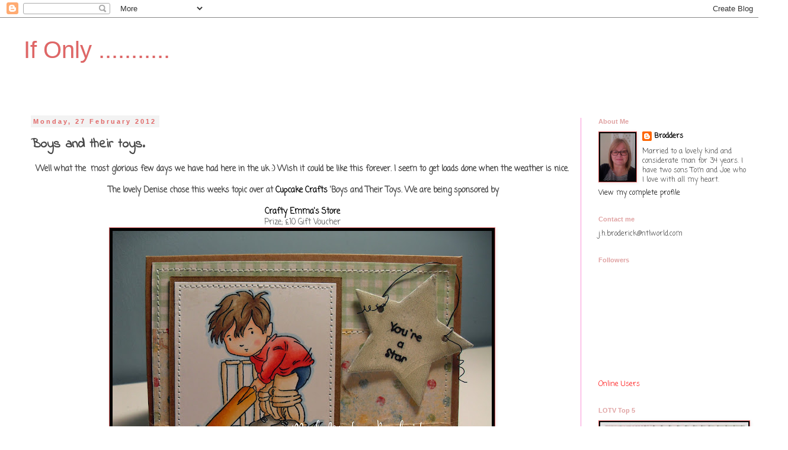

--- FILE ---
content_type: text/html; charset=UTF-8
request_url: http://brodbags.blogspot.com/2012/02/boys-and-their-toys.html
body_size: 22385
content:
<!DOCTYPE html>
<html class='v2' dir='ltr' lang='en-GB'>
<head>
<link href='https://www.blogger.com/static/v1/widgets/335934321-css_bundle_v2.css' rel='stylesheet' type='text/css'/>
<meta content='width=1100' name='viewport'/>
<meta content='text/html; charset=UTF-8' http-equiv='Content-Type'/>
<meta content='blogger' name='generator'/>
<link href='http://brodbags.blogspot.com/favicon.ico' rel='icon' type='image/x-icon'/>
<link href='http://brodbags.blogspot.com/2012/02/boys-and-their-toys.html' rel='canonical'/>
<link rel="alternate" type="application/atom+xml" title="If Only ........... - Atom" href="http://brodbags.blogspot.com/feeds/posts/default" />
<link rel="alternate" type="application/rss+xml" title="If Only ........... - RSS" href="http://brodbags.blogspot.com/feeds/posts/default?alt=rss" />
<link rel="service.post" type="application/atom+xml" title="If Only ........... - Atom" href="https://www.blogger.com/feeds/8306280067340663828/posts/default" />

<link rel="alternate" type="application/atom+xml" title="If Only ........... - Atom" href="http://brodbags.blogspot.com/feeds/5213920644208698801/comments/default" />
<!--Can't find substitution for tag [blog.ieCssRetrofitLinks]-->
<link href='https://blogger.googleusercontent.com/img/b/R29vZ2xl/AVvXsEjbW-4XFWKrxWiKs-gn5xGSh_aFR9fx1DUynO7Sj0S0Q7P6XVKEZb3X3CPKkKhRsPXaZ7MSjROK3h_q708Jp70e4FEn7WlTIWxVGHbCUsLwR5ILcXdn_gq6YOdv4ya5Ss9tLSkou-r_pqI/s640/you&#39;re+a+star+jhb.jpg' rel='image_src'/>
<meta content='http://brodbags.blogspot.com/2012/02/boys-and-their-toys.html' property='og:url'/>
<meta content='Boys and their toys.' property='og:title'/>
<meta content='Well what the  most glorious few days we have had here in the uk :) Wish it could be like this forever. I seem to get loads done when the we...' property='og:description'/>
<meta content='https://blogger.googleusercontent.com/img/b/R29vZ2xl/AVvXsEjbW-4XFWKrxWiKs-gn5xGSh_aFR9fx1DUynO7Sj0S0Q7P6XVKEZb3X3CPKkKhRsPXaZ7MSjROK3h_q708Jp70e4FEn7WlTIWxVGHbCUsLwR5ILcXdn_gq6YOdv4ya5Ss9tLSkou-r_pqI/w1200-h630-p-k-no-nu/you&#39;re+a+star+jhb.jpg' property='og:image'/>
<title>If Only ...........: Boys and their toys.</title>
<style type='text/css'>@font-face{font-family:'Coming Soon';font-style:normal;font-weight:400;font-display:swap;src:url(//fonts.gstatic.com/s/comingsoon/v20/qWcuB6mzpYL7AJ2VfdQR1t-VWDnRsDkg.woff2)format('woff2');unicode-range:U+0000-00FF,U+0131,U+0152-0153,U+02BB-02BC,U+02C6,U+02DA,U+02DC,U+0304,U+0308,U+0329,U+2000-206F,U+20AC,U+2122,U+2191,U+2193,U+2212,U+2215,U+FEFF,U+FFFD;}@font-face{font-family:'Indie Flower';font-style:normal;font-weight:400;font-display:swap;src:url(//fonts.gstatic.com/s/indieflower/v24/m8JVjfNVeKWVnh3QMuKkFcZVZ0uH99GUDs4k.woff2)format('woff2');unicode-range:U+0100-02BA,U+02BD-02C5,U+02C7-02CC,U+02CE-02D7,U+02DD-02FF,U+0304,U+0308,U+0329,U+1D00-1DBF,U+1E00-1E9F,U+1EF2-1EFF,U+2020,U+20A0-20AB,U+20AD-20C0,U+2113,U+2C60-2C7F,U+A720-A7FF;}@font-face{font-family:'Indie Flower';font-style:normal;font-weight:400;font-display:swap;src:url(//fonts.gstatic.com/s/indieflower/v24/m8JVjfNVeKWVnh3QMuKkFcZVaUuH99GUDg.woff2)format('woff2');unicode-range:U+0000-00FF,U+0131,U+0152-0153,U+02BB-02BC,U+02C6,U+02DA,U+02DC,U+0304,U+0308,U+0329,U+2000-206F,U+20AC,U+2122,U+2191,U+2193,U+2212,U+2215,U+FEFF,U+FFFD;}</style>
<style id='page-skin-1' type='text/css'><!--
/*
-----------------------------------------------
Blogger Template Style
Name:     Simple
Designer: Blogger
URL:      www.blogger.com
----------------------------------------------- */
/* Content
----------------------------------------------- */
body {
font: normal normal 12px Coming Soon;
color: #444444;
background: #ffffff none repeat scroll top left;
padding: 0 0 0 0;
}
html body .region-inner {
min-width: 0;
max-width: 100%;
width: auto;
}
h2 {
font-size: 22px;
}
a:link {
text-decoration:none;
color: #000000;
}
a:visited {
text-decoration:none;
color: #888888;
}
a:hover {
text-decoration:underline;
color: #fb90d7;
}
.body-fauxcolumn-outer .fauxcolumn-inner {
background: transparent none repeat scroll top left;
_background-image: none;
}
.body-fauxcolumn-outer .cap-top {
position: absolute;
z-index: 1;
height: 400px;
width: 100%;
}
.body-fauxcolumn-outer .cap-top .cap-left {
width: 100%;
background: transparent none repeat-x scroll top left;
_background-image: none;
}
.content-outer {
-moz-box-shadow: 0 0 0 rgba(0, 0, 0, .15);
-webkit-box-shadow: 0 0 0 rgba(0, 0, 0, .15);
-goog-ms-box-shadow: 0 0 0 #333333;
box-shadow: 0 0 0 rgba(0, 0, 0, .15);
margin-bottom: 1px;
}
.content-inner {
padding: 10px 40px;
}
.content-inner {
background-color: #ffffff;
}
/* Header
----------------------------------------------- */
.header-outer {
background: #ffffff none repeat-x scroll 0 -400px;
_background-image: none;
}
.Header h1 {
font: normal normal 40px 'Trebuchet MS',Trebuchet,Verdana,sans-serif;
color: #e06666;
text-shadow: 0 0 0 rgba(0, 0, 0, .2);
}
.Header h1 a {
color: #e06666;
}
.Header .description {
font-size: 18px;
color: #e5e5e5;
}
.header-inner .Header .titlewrapper {
padding: 22px 0;
}
.header-inner .Header .descriptionwrapper {
padding: 0 0;
}
/* Tabs
----------------------------------------------- */
.tabs-inner .section:first-child {
border-top: 0 solid #66e066;
}
.tabs-inner .section:first-child ul {
margin-top: -1px;
border-top: 1px solid #66e066;
border-left: 1px solid #66e066;
border-right: 1px solid #66e066;
}
.tabs-inner .widget ul {
background: #ffffff none repeat-x scroll 0 -800px;
_background-image: none;
border-bottom: 1px solid #66e066;
margin-top: 0;
margin-left: -30px;
margin-right: -30px;
}
.tabs-inner .widget li a {
display: inline-block;
padding: .6em 1em;
font: normal normal 12px Coming Soon;
color: #8ffbb4;
border-left: 1px solid #ffffff;
border-right: 1px solid #66e066;
}
.tabs-inner .widget li:first-child a {
border-left: none;
}
.tabs-inner .widget li.selected a, .tabs-inner .widget li a:hover {
color: #000000;
background-color: #fb90d7;
text-decoration: none;
}
/* Columns
----------------------------------------------- */
.main-outer {
border-top: 0 solid #fb90d7;
}
.fauxcolumn-left-outer .fauxcolumn-inner {
border-right: 1px solid #fb90d7;
}
.fauxcolumn-right-outer .fauxcolumn-inner {
border-left: 1px solid #fb90d7;
}
/* Headings
----------------------------------------------- */
div.widget > h2,
div.widget h2.title {
margin: 0 0 1em 0;
font: normal bold 11px 'Trebuchet MS',Trebuchet,Verdana,sans-serif;
color: #e0a3a3;
}
/* Widgets
----------------------------------------------- */
.widget .zippy {
color: #f4cccc;
text-shadow: 2px 2px 1px rgba(0, 0, 0, .1);
}
.widget .popular-posts ul {
list-style: none;
}
/* Posts
----------------------------------------------- */
h2.date-header {
font: normal bold 11px Arial, Tahoma, Helvetica, FreeSans, sans-serif;
}
.date-header span {
background-color: #f3f3f3;
color: #e06666;
padding: 0.4em;
letter-spacing: 3px;
margin: inherit;
}
.main-inner {
padding-top: 35px;
padding-bottom: 65px;
}
.main-inner .column-center-inner {
padding: 0 0;
}
.main-inner .column-center-inner .section {
margin: 0 1em;
}
.post {
margin: 0 0 45px 0;
}
h3.post-title, .comments h4 {
font: normal bold 22px Indie Flower;
margin: .75em 0 0;
}
.post-body {
font-size: 110%;
line-height: 1.4;
position: relative;
}
.post-body img, .post-body .tr-caption-container, .Profile img, .Image img,
.BlogList .item-thumbnail img {
padding: 2px;
background: #000000;
border: 1px solid #e06666;
-moz-box-shadow: 1px 1px 5px rgba(0, 0, 0, .1);
-webkit-box-shadow: 1px 1px 5px rgba(0, 0, 0, .1);
box-shadow: 1px 1px 5px rgba(0, 0, 0, .1);
}
.post-body img, .post-body .tr-caption-container {
padding: 5px;
}
.post-body .tr-caption-container {
color: #8ffbb4;
}
.post-body .tr-caption-container img {
padding: 0;
background: transparent;
border: none;
-moz-box-shadow: 0 0 0 rgba(0, 0, 0, .1);
-webkit-box-shadow: 0 0 0 rgba(0, 0, 0, .1);
box-shadow: 0 0 0 rgba(0, 0, 0, .1);
}
.post-header {
margin: 0 0 1.5em;
line-height: 1.6;
font-size: 90%;
}
.post-footer {
margin: 20px -2px 0;
padding: 5px 10px;
color: #fb90d7;
background-color: #e0a3a3;
border-bottom: 1px solid #eeeeee;
line-height: 1.6;
font-size: 90%;
}
#comments .comment-author {
padding-top: 1.5em;
border-top: 1px solid #fb90d7;
background-position: 0 1.5em;
}
#comments .comment-author:first-child {
padding-top: 0;
border-top: none;
}
.avatar-image-container {
margin: .2em 0 0;
}
#comments .avatar-image-container img {
border: 1px solid #e06666;
}
/* Comments
----------------------------------------------- */
.comments .comments-content .icon.blog-author {
background-repeat: no-repeat;
background-image: url([data-uri]);
}
.comments .comments-content .loadmore a {
border-top: 1px solid #f4cccc;
border-bottom: 1px solid #f4cccc;
}
.comments .comment-thread.inline-thread {
background-color: #e0a3a3;
}
.comments .continue {
border-top: 2px solid #f4cccc;
}
/* Accents
---------------------------------------------- */
.section-columns td.columns-cell {
border-left: 1px solid #fb90d7;
}
.blog-pager {
background: transparent url(//www.blogblog.com/1kt/simple/paging_dot.png) repeat-x scroll top center;
}
.blog-pager-older-link, .home-link,
.blog-pager-newer-link {
background-color: #ffffff;
padding: 5px;
}
.footer-outer {
border-top: 1px dashed #bbbbbb;
}
/* Mobile
----------------------------------------------- */
body.mobile  {
background-size: auto;
}
.mobile .body-fauxcolumn-outer {
background: transparent none repeat scroll top left;
}
.mobile .body-fauxcolumn-outer .cap-top {
background-size: 100% auto;
}
.mobile .content-outer {
-webkit-box-shadow: 0 0 3px rgba(0, 0, 0, .15);
box-shadow: 0 0 3px rgba(0, 0, 0, .15);
}
.mobile .tabs-inner .widget ul {
margin-left: 0;
margin-right: 0;
}
.mobile .post {
margin: 0;
}
.mobile .main-inner .column-center-inner .section {
margin: 0;
}
.mobile .date-header span {
padding: 0.1em 10px;
margin: 0 -10px;
}
.mobile h3.post-title {
margin: 0;
}
.mobile .blog-pager {
background: transparent none no-repeat scroll top center;
}
.mobile .footer-outer {
border-top: none;
}
.mobile .main-inner, .mobile .footer-inner {
background-color: #ffffff;
}
.mobile-index-contents {
color: #444444;
}
.mobile-link-button {
background-color: #000000;
}
.mobile-link-button a:link, .mobile-link-button a:visited {
color: #e06666;
}
.mobile .tabs-inner .section:first-child {
border-top: none;
}
.mobile .tabs-inner .PageList .widget-content {
background-color: #fb90d7;
color: #000000;
border-top: 1px solid #66e066;
border-bottom: 1px solid #66e066;
}
.mobile .tabs-inner .PageList .widget-content .pagelist-arrow {
border-left: 1px solid #66e066;
}

--></style>
<style id='template-skin-1' type='text/css'><!--
body {
min-width: 1330px;
}
.content-outer, .content-fauxcolumn-outer, .region-inner {
min-width: 1330px;
max-width: 1330px;
_width: 1330px;
}
.main-inner .columns {
padding-left: 0;
padding-right: 310px;
}
.main-inner .fauxcolumn-center-outer {
left: 0;
right: 310px;
/* IE6 does not respect left and right together */
_width: expression(this.parentNode.offsetWidth -
parseInt("0") -
parseInt("310px") + 'px');
}
.main-inner .fauxcolumn-left-outer {
width: 0;
}
.main-inner .fauxcolumn-right-outer {
width: 310px;
}
.main-inner .column-left-outer {
width: 0;
right: 100%;
margin-left: -0;
}
.main-inner .column-right-outer {
width: 310px;
margin-right: -310px;
}
#layout {
min-width: 0;
}
#layout .content-outer {
min-width: 0;
width: 800px;
}
#layout .region-inner {
min-width: 0;
width: auto;
}
body#layout div.add_widget {
padding: 8px;
}
body#layout div.add_widget a {
margin-left: 32px;
}
--></style>
<link href='https://www.blogger.com/dyn-css/authorization.css?targetBlogID=8306280067340663828&amp;zx=5bf8e602-0b4d-43f2-8ad2-78f15212187f' media='none' onload='if(media!=&#39;all&#39;)media=&#39;all&#39;' rel='stylesheet'/><noscript><link href='https://www.blogger.com/dyn-css/authorization.css?targetBlogID=8306280067340663828&amp;zx=5bf8e602-0b4d-43f2-8ad2-78f15212187f' rel='stylesheet'/></noscript>
<meta name='google-adsense-platform-account' content='ca-host-pub-1556223355139109'/>
<meta name='google-adsense-platform-domain' content='blogspot.com'/>

</head>
<body class='loading variant-simplysimple'>
<div class='navbar section' id='navbar' name='Navbar'><div class='widget Navbar' data-version='1' id='Navbar1'><script type="text/javascript">
    function setAttributeOnload(object, attribute, val) {
      if(window.addEventListener) {
        window.addEventListener('load',
          function(){ object[attribute] = val; }, false);
      } else {
        window.attachEvent('onload', function(){ object[attribute] = val; });
      }
    }
  </script>
<div id="navbar-iframe-container"></div>
<script type="text/javascript" src="https://apis.google.com/js/platform.js"></script>
<script type="text/javascript">
      gapi.load("gapi.iframes:gapi.iframes.style.bubble", function() {
        if (gapi.iframes && gapi.iframes.getContext) {
          gapi.iframes.getContext().openChild({
              url: 'https://www.blogger.com/navbar/8306280067340663828?po\x3d5213920644208698801\x26origin\x3dhttp://brodbags.blogspot.com',
              where: document.getElementById("navbar-iframe-container"),
              id: "navbar-iframe"
          });
        }
      });
    </script><script type="text/javascript">
(function() {
var script = document.createElement('script');
script.type = 'text/javascript';
script.src = '//pagead2.googlesyndication.com/pagead/js/google_top_exp.js';
var head = document.getElementsByTagName('head')[0];
if (head) {
head.appendChild(script);
}})();
</script>
</div></div>
<div class='body-fauxcolumns'>
<div class='fauxcolumn-outer body-fauxcolumn-outer'>
<div class='cap-top'>
<div class='cap-left'></div>
<div class='cap-right'></div>
</div>
<div class='fauxborder-left'>
<div class='fauxborder-right'></div>
<div class='fauxcolumn-inner'>
</div>
</div>
<div class='cap-bottom'>
<div class='cap-left'></div>
<div class='cap-right'></div>
</div>
</div>
</div>
<div class='content'>
<div class='content-fauxcolumns'>
<div class='fauxcolumn-outer content-fauxcolumn-outer'>
<div class='cap-top'>
<div class='cap-left'></div>
<div class='cap-right'></div>
</div>
<div class='fauxborder-left'>
<div class='fauxborder-right'></div>
<div class='fauxcolumn-inner'>
</div>
</div>
<div class='cap-bottom'>
<div class='cap-left'></div>
<div class='cap-right'></div>
</div>
</div>
</div>
<div class='content-outer'>
<div class='content-cap-top cap-top'>
<div class='cap-left'></div>
<div class='cap-right'></div>
</div>
<div class='fauxborder-left content-fauxborder-left'>
<div class='fauxborder-right content-fauxborder-right'></div>
<div class='content-inner'>
<header>
<div class='header-outer'>
<div class='header-cap-top cap-top'>
<div class='cap-left'></div>
<div class='cap-right'></div>
</div>
<div class='fauxborder-left header-fauxborder-left'>
<div class='fauxborder-right header-fauxborder-right'></div>
<div class='region-inner header-inner'>
<div class='header section' id='header' name='Header'><div class='widget Header' data-version='1' id='Header1'>
<div id='header-inner'>
<div class='titlewrapper'>
<h1 class='title'>
<a href='http://brodbags.blogspot.com/'>
If Only ...........
</a>
</h1>
</div>
<div class='descriptionwrapper'>
<p class='description'><span>
</span></p>
</div>
</div>
</div></div>
</div>
</div>
<div class='header-cap-bottom cap-bottom'>
<div class='cap-left'></div>
<div class='cap-right'></div>
</div>
</div>
</header>
<div class='tabs-outer'>
<div class='tabs-cap-top cap-top'>
<div class='cap-left'></div>
<div class='cap-right'></div>
</div>
<div class='fauxborder-left tabs-fauxborder-left'>
<div class='fauxborder-right tabs-fauxborder-right'></div>
<div class='region-inner tabs-inner'>
<div class='tabs no-items section' id='crosscol' name='Cross-column'></div>
<div class='tabs no-items section' id='crosscol-overflow' name='Cross-Column 2'></div>
</div>
</div>
<div class='tabs-cap-bottom cap-bottom'>
<div class='cap-left'></div>
<div class='cap-right'></div>
</div>
</div>
<div class='main-outer'>
<div class='main-cap-top cap-top'>
<div class='cap-left'></div>
<div class='cap-right'></div>
</div>
<div class='fauxborder-left main-fauxborder-left'>
<div class='fauxborder-right main-fauxborder-right'></div>
<div class='region-inner main-inner'>
<div class='columns fauxcolumns'>
<div class='fauxcolumn-outer fauxcolumn-center-outer'>
<div class='cap-top'>
<div class='cap-left'></div>
<div class='cap-right'></div>
</div>
<div class='fauxborder-left'>
<div class='fauxborder-right'></div>
<div class='fauxcolumn-inner'>
</div>
</div>
<div class='cap-bottom'>
<div class='cap-left'></div>
<div class='cap-right'></div>
</div>
</div>
<div class='fauxcolumn-outer fauxcolumn-left-outer'>
<div class='cap-top'>
<div class='cap-left'></div>
<div class='cap-right'></div>
</div>
<div class='fauxborder-left'>
<div class='fauxborder-right'></div>
<div class='fauxcolumn-inner'>
</div>
</div>
<div class='cap-bottom'>
<div class='cap-left'></div>
<div class='cap-right'></div>
</div>
</div>
<div class='fauxcolumn-outer fauxcolumn-right-outer'>
<div class='cap-top'>
<div class='cap-left'></div>
<div class='cap-right'></div>
</div>
<div class='fauxborder-left'>
<div class='fauxborder-right'></div>
<div class='fauxcolumn-inner'>
</div>
</div>
<div class='cap-bottom'>
<div class='cap-left'></div>
<div class='cap-right'></div>
</div>
</div>
<!-- corrects IE6 width calculation -->
<div class='columns-inner'>
<div class='column-center-outer'>
<div class='column-center-inner'>
<div class='main section' id='main' name='Main'><div class='widget Blog' data-version='1' id='Blog1'>
<div class='blog-posts hfeed'>

          <div class="date-outer">
        
<h2 class='date-header'><span>Monday, 27 February 2012</span></h2>

          <div class="date-posts">
        
<div class='post-outer'>
<div class='post hentry uncustomized-post-template' itemprop='blogPost' itemscope='itemscope' itemtype='http://schema.org/BlogPosting'>
<meta content='https://blogger.googleusercontent.com/img/b/R29vZ2xl/AVvXsEjbW-4XFWKrxWiKs-gn5xGSh_aFR9fx1DUynO7Sj0S0Q7P6XVKEZb3X3CPKkKhRsPXaZ7MSjROK3h_q708Jp70e4FEn7WlTIWxVGHbCUsLwR5ILcXdn_gq6YOdv4ya5Ss9tLSkou-r_pqI/s640/you&#39;re+a+star+jhb.jpg' itemprop='image_url'/>
<meta content='8306280067340663828' itemprop='blogId'/>
<meta content='5213920644208698801' itemprop='postId'/>
<a name='5213920644208698801'></a>
<h3 class='post-title entry-title' itemprop='name'>
Boys and their toys.
</h3>
<div class='post-header'>
<div class='post-header-line-1'></div>
</div>
<div class='post-body entry-content' id='post-body-5213920644208698801' itemprop='description articleBody'>
<div class="separator" style="clear: both; text-align: center;"><strong>Well what&nbsp;the &nbsp;most glorious few days we have had here in the uk :)&nbsp;Wish it could be like this forever. I seem to get loads done when the weather is nice.</strong></div><div class="separator" style="clear: both; text-align: center;"><br />
</div><div class="separator" style="clear: both; text-align: center;"><strong>&nbsp;The lovely Denise chose this weeks topic over at <a href="http://cupcakecraftchallenges.blogspot.com/">Cupcake Crafts</a> 'Boys and Their Toys. We are being sponsored by </strong><br />
<br />
<a href="http://www.craftyemmasstore.co.uk/" style="color: black; font-weight: bold;">C</a><a href="http://www.craftyemmasstore.co.uk/" style="color: black; font-weight: bold;">rafty Emma's Store</a><br />
Prize; &#163;10 Gift Voucher</div><div class="separator" style="clear: both; text-align: center;"><a href="https://blogger.googleusercontent.com/img/b/R29vZ2xl/AVvXsEjbW-4XFWKrxWiKs-gn5xGSh_aFR9fx1DUynO7Sj0S0Q7P6XVKEZb3X3CPKkKhRsPXaZ7MSjROK3h_q708Jp70e4FEn7WlTIWxVGHbCUsLwR5ILcXdn_gq6YOdv4ya5Ss9tLSkou-r_pqI/s1600/you&#39;re+a+star+jhb.jpg" imageanchor="1" style="margin-left: 1em; margin-right: 1em;"><img border="0" height="480" src="https://blogger.googleusercontent.com/img/b/R29vZ2xl/AVvXsEjbW-4XFWKrxWiKs-gn5xGSh_aFR9fx1DUynO7Sj0S0Q7P6XVKEZb3X3CPKkKhRsPXaZ7MSjROK3h_q708Jp70e4FEn7WlTIWxVGHbCUsLwR5ILcXdn_gq6YOdv4ya5Ss9tLSkou-r_pqI/s640/you&#39;re+a+star+jhb.jpg" width="640" /></a></div><div class="separator" style="clear: both; text-align: center;"><br />
</div><div class="separator" style="clear: both; text-align: center;">I chose to use a lili of the valley stamped image. I coloured it with copics then&nbsp; cut&nbsp;a star on my cuttlebug , painted it with TH picket fence crackle paint and glossed it up&nbsp;with glossy accents . I then used peel offs for the sentiment. I finished it all by using a generous amount of button twine from <a href="http://www.ribbongirl.co.uk/catalog/">The Ribbon Girl.</a></div><div class="separator" style="clear: both; text-align: center;"><a href="http://www.mylivesignature.com/" style="margin-left: 1em; margin-right: 1em;" target="_blank"><img src="http://signatures.mylivesignature.com/54487/61/9DD201F3D8DDAF6F4B2D78AA7A490ADD.png" style="border: 0px currentColor !important;" /></a></div>
<div style='clear: both;'></div>
</div>
<div class='post-footer'>
<div class='post-footer-line post-footer-line-1'>
<span class='post-author vcard'>
Posted by
<span class='fn' itemprop='author' itemscope='itemscope' itemtype='http://schema.org/Person'>
<meta content='https://www.blogger.com/profile/09861353795053428673' itemprop='url'/>
<a class='g-profile' href='https://www.blogger.com/profile/09861353795053428673' rel='author' title='author profile'>
<span itemprop='name'>Brodders</span>
</a>
</span>
</span>
<span class='post-timestamp'>
at
<meta content='http://brodbags.blogspot.com/2012/02/boys-and-their-toys.html' itemprop='url'/>
<a class='timestamp-link' href='http://brodbags.blogspot.com/2012/02/boys-and-their-toys.html' rel='bookmark' title='permanent link'><abbr class='published' itemprop='datePublished' title='2012-02-27T06:00:00Z'>06:00</abbr></a>
</span>
<span class='post-comment-link'>
</span>
<span class='post-icons'>
<span class='item-action'>
<a href='https://www.blogger.com/email-post/8306280067340663828/5213920644208698801' title='Email Post'>
<img alt='' class='icon-action' height='13' src='https://resources.blogblog.com/img/icon18_email.gif' width='18'/>
</a>
</span>
<span class='item-control blog-admin pid-1188194114'>
<a href='https://www.blogger.com/post-edit.g?blogID=8306280067340663828&postID=5213920644208698801&from=pencil' title='Edit Post'>
<img alt='' class='icon-action' height='18' src='https://resources.blogblog.com/img/icon18_edit_allbkg.gif' width='18'/>
</a>
</span>
</span>
<div class='post-share-buttons goog-inline-block'>
<a class='goog-inline-block share-button sb-email' href='https://www.blogger.com/share-post.g?blogID=8306280067340663828&postID=5213920644208698801&target=email' target='_blank' title='Email This'><span class='share-button-link-text'>Email This</span></a><a class='goog-inline-block share-button sb-blog' href='https://www.blogger.com/share-post.g?blogID=8306280067340663828&postID=5213920644208698801&target=blog' onclick='window.open(this.href, "_blank", "height=270,width=475"); return false;' target='_blank' title='BlogThis!'><span class='share-button-link-text'>BlogThis!</span></a><a class='goog-inline-block share-button sb-twitter' href='https://www.blogger.com/share-post.g?blogID=8306280067340663828&postID=5213920644208698801&target=twitter' target='_blank' title='Share to X'><span class='share-button-link-text'>Share to X</span></a><a class='goog-inline-block share-button sb-facebook' href='https://www.blogger.com/share-post.g?blogID=8306280067340663828&postID=5213920644208698801&target=facebook' onclick='window.open(this.href, "_blank", "height=430,width=640"); return false;' target='_blank' title='Share to Facebook'><span class='share-button-link-text'>Share to Facebook</span></a><a class='goog-inline-block share-button sb-pinterest' href='https://www.blogger.com/share-post.g?blogID=8306280067340663828&postID=5213920644208698801&target=pinterest' target='_blank' title='Share to Pinterest'><span class='share-button-link-text'>Share to Pinterest</span></a>
</div>
</div>
<div class='post-footer-line post-footer-line-2'>
<span class='post-labels'>
</span>
</div>
<div class='post-footer-line post-footer-line-3'>
<span class='post-location'>
</span>
</div>
</div>
</div>
<div class='comments' id='comments'>
<a name='comments'></a>
<h4>9 comments:</h4>
<div id='Blog1_comments-block-wrapper'>
<dl class='avatar-comment-indent' id='comments-block'>
<dt class='comment-author ' id='c7615897337218284795'>
<a name='c7615897337218284795'></a>
<div class="avatar-image-container vcard"><span dir="ltr"><a href="https://www.blogger.com/profile/06887324988280203094" target="" rel="nofollow" onclick="" class="avatar-hovercard" id="av-7615897337218284795-06887324988280203094"><img src="https://resources.blogblog.com/img/blank.gif" width="35" height="35" class="delayLoad" style="display: none;" longdesc="//blogger.googleusercontent.com/img/b/R29vZ2xl/AVvXsEjrc4hl4OQxtJpgzU9unAW7itkVHcBgASuY1h0UJYs-bOMCF_Vz3AoFBw5qgLd28wxxIS6atDlMWciQkFupn0MlceEjXWRPoSIUKJHTOwSiwmXIfquJ6siPwXeBYmpT9g/s45-c/PROFILE3.jpg" alt="" title="Loopylou.">

<noscript><img src="//blogger.googleusercontent.com/img/b/R29vZ2xl/AVvXsEjrc4hl4OQxtJpgzU9unAW7itkVHcBgASuY1h0UJYs-bOMCF_Vz3AoFBw5qgLd28wxxIS6atDlMWciQkFupn0MlceEjXWRPoSIUKJHTOwSiwmXIfquJ6siPwXeBYmpT9g/s45-c/PROFILE3.jpg" width="35" height="35" class="photo" alt=""></noscript></a></span></div>
<a href='https://www.blogger.com/profile/06887324988280203094' rel='nofollow'>Loopylou.</a>
said...
</dt>
<dd class='comment-body' id='Blog1_cmt-7615897337218284795'>
<p>
morning jane!!<br />omgosh! thats really cute! I think its awesome, I love that little star!<br />huge hugs Lou xxx
</p>
</dd>
<dd class='comment-footer'>
<span class='comment-timestamp'>
<a href='http://brodbags.blogspot.com/2012/02/boys-and-their-toys.html?showComment=1330327142340#c7615897337218284795' title='comment permalink'>
27 February 2012 at 07:19
</a>
<span class='item-control blog-admin pid-2086378566'>
<a class='comment-delete' href='https://www.blogger.com/comment/delete/8306280067340663828/7615897337218284795' title='Delete Comment'>
<img src='https://resources.blogblog.com/img/icon_delete13.gif'/>
</a>
</span>
</span>
</dd>
<dt class='comment-author ' id='c261661603883990253'>
<a name='c261661603883990253'></a>
<div class="avatar-image-container vcard"><span dir="ltr"><a href="https://www.blogger.com/profile/16159871642168926992" target="" rel="nofollow" onclick="" class="avatar-hovercard" id="av-261661603883990253-16159871642168926992"><img src="https://resources.blogblog.com/img/blank.gif" width="35" height="35" class="delayLoad" style="display: none;" longdesc="//blogger.googleusercontent.com/img/b/R29vZ2xl/AVvXsEh5p5G1wPvV4GYDfGB-dvL_W5n1QxxseBM10RvzcX0MIQzs50InDqHwsHaihjfaBSClDBrQqz0bWky3Hex5xEdf3VRsIsgRdPQnO7fNX4BP7E77wz1dyFJsQrbDw1_KzQ/s45-c/me1.jpg" alt="" title="Louise">

<noscript><img src="//blogger.googleusercontent.com/img/b/R29vZ2xl/AVvXsEh5p5G1wPvV4GYDfGB-dvL_W5n1QxxseBM10RvzcX0MIQzs50InDqHwsHaihjfaBSClDBrQqz0bWky3Hex5xEdf3VRsIsgRdPQnO7fNX4BP7E77wz1dyFJsQrbDw1_KzQ/s45-c/me1.jpg" width="35" height="35" class="photo" alt=""></noscript></a></span></div>
<a href='https://www.blogger.com/profile/16159871642168926992' rel='nofollow'>Louise</a>
said...
</dt>
<dd class='comment-body' id='Blog1_cmt-261661603883990253'>
<p>
Brilliant card Jane and I love the little sign<br />Hugs louise xx
</p>
</dd>
<dd class='comment-footer'>
<span class='comment-timestamp'>
<a href='http://brodbags.blogspot.com/2012/02/boys-and-their-toys.html?showComment=1330328374223#c261661603883990253' title='comment permalink'>
27 February 2012 at 07:39
</a>
<span class='item-control blog-admin pid-662542457'>
<a class='comment-delete' href='https://www.blogger.com/comment/delete/8306280067340663828/261661603883990253' title='Delete Comment'>
<img src='https://resources.blogblog.com/img/icon_delete13.gif'/>
</a>
</span>
</span>
</dd>
<dt class='comment-author ' id='c6956255215299401657'>
<a name='c6956255215299401657'></a>
<div class="avatar-image-container vcard"><span dir="ltr"><a href="https://www.blogger.com/profile/04542813030065652376" target="" rel="nofollow" onclick="" class="avatar-hovercard" id="av-6956255215299401657-04542813030065652376"><img src="https://resources.blogblog.com/img/blank.gif" width="35" height="35" class="delayLoad" style="display: none;" longdesc="//4.bp.blogspot.com/-x-oB_N4nshY/ZbfEP2_bRkI/AAAAAAAAIXs/mpFTr9seeRYUSoi1PmnhCJcWzco5PoMQACK4BGAYYCw/s35/New%252520Profile%252520Pic.JPG" alt="" title="Sid">

<noscript><img src="//4.bp.blogspot.com/-x-oB_N4nshY/ZbfEP2_bRkI/AAAAAAAAIXs/mpFTr9seeRYUSoi1PmnhCJcWzco5PoMQACK4BGAYYCw/s35/New%252520Profile%252520Pic.JPG" width="35" height="35" class="photo" alt=""></noscript></a></span></div>
<a href='https://www.blogger.com/profile/04542813030065652376' rel='nofollow'>Sid</a>
said...
</dt>
<dd class='comment-body' id='Blog1_cmt-6956255215299401657'>
<p>
Fab card Jane !!
</p>
</dd>
<dd class='comment-footer'>
<span class='comment-timestamp'>
<a href='http://brodbags.blogspot.com/2012/02/boys-and-their-toys.html?showComment=1330331593641#c6956255215299401657' title='comment permalink'>
27 February 2012 at 08:33
</a>
<span class='item-control blog-admin pid-2042722074'>
<a class='comment-delete' href='https://www.blogger.com/comment/delete/8306280067340663828/6956255215299401657' title='Delete Comment'>
<img src='https://resources.blogblog.com/img/icon_delete13.gif'/>
</a>
</span>
</span>
</dd>
<dt class='comment-author ' id='c2417204347804432100'>
<a name='c2417204347804432100'></a>
<div class="avatar-image-container vcard"><span dir="ltr"><a href="https://www.blogger.com/profile/07423281000662962663" target="" rel="nofollow" onclick="" class="avatar-hovercard" id="av-2417204347804432100-07423281000662962663"><img src="https://resources.blogblog.com/img/blank.gif" width="35" height="35" class="delayLoad" style="display: none;" longdesc="//blogger.googleusercontent.com/img/b/R29vZ2xl/AVvXsEhrUjcN74x0qGk2B6xiSInj8m0hTAiQ4JmUFjcRWcbiwMXLG_cg7tn-mLAwZTeyC9FqS_b7ixO8YVZ8xikkIUmHv5AZTtciN9O8u3AT6P5VFnjBb_eKhR-MBTWFNNyFK4Y/s45-c/liza-pic.jpg" alt="" title="Liza">

<noscript><img src="//blogger.googleusercontent.com/img/b/R29vZ2xl/AVvXsEhrUjcN74x0qGk2B6xiSInj8m0hTAiQ4JmUFjcRWcbiwMXLG_cg7tn-mLAwZTeyC9FqS_b7ixO8YVZ8xikkIUmHv5AZTtciN9O8u3AT6P5VFnjBb_eKhR-MBTWFNNyFK4Y/s45-c/liza-pic.jpg" width="35" height="35" class="photo" alt=""></noscript></a></span></div>
<a href='https://www.blogger.com/profile/07423281000662962663' rel='nofollow'>Liza</a>
said...
</dt>
<dd class='comment-body' id='Blog1_cmt-2417204347804432100'>
<p>
Great work Jane, I love the image and the sentiment and star.<br /><br />Liza x
</p>
</dd>
<dd class='comment-footer'>
<span class='comment-timestamp'>
<a href='http://brodbags.blogspot.com/2012/02/boys-and-their-toys.html?showComment=1330429127969#c2417204347804432100' title='comment permalink'>
28 February 2012 at 11:38
</a>
<span class='item-control blog-admin pid-673655064'>
<a class='comment-delete' href='https://www.blogger.com/comment/delete/8306280067340663828/2417204347804432100' title='Delete Comment'>
<img src='https://resources.blogblog.com/img/icon_delete13.gif'/>
</a>
</span>
</span>
</dd>
<dt class='comment-author ' id='c1188179846321279570'>
<a name='c1188179846321279570'></a>
<div class="avatar-image-container vcard"><span dir="ltr"><a href="https://www.blogger.com/profile/12059855317311432366" target="" rel="nofollow" onclick="" class="avatar-hovercard" id="av-1188179846321279570-12059855317311432366"><img src="https://resources.blogblog.com/img/blank.gif" width="35" height="35" class="delayLoad" style="display: none;" longdesc="//blogger.googleusercontent.com/img/b/R29vZ2xl/AVvXsEjcRcRjHkk46nnzEo6uu1vGQvgBinJKqOHrbwHjzrjGX4Gsu0CfDnE_vI4_4b6L8IB1DY0qahM6cO9Yj8H_IkF9JtqoCoq8srt4VDTvBwnSy5hPHZ_OsW_Yrp_yzDyrgyE/s45-c/*" alt="" title="Delphine">

<noscript><img src="//blogger.googleusercontent.com/img/b/R29vZ2xl/AVvXsEjcRcRjHkk46nnzEo6uu1vGQvgBinJKqOHrbwHjzrjGX4Gsu0CfDnE_vI4_4b6L8IB1DY0qahM6cO9Yj8H_IkF9JtqoCoq8srt4VDTvBwnSy5hPHZ_OsW_Yrp_yzDyrgyE/s45-c/*" width="35" height="35" class="photo" alt=""></noscript></a></span></div>
<a href='https://www.blogger.com/profile/12059855317311432366' rel='nofollow'>Delphine</a>
said...
</dt>
<dd class='comment-body' id='Blog1_cmt-1188179846321279570'>
<p>
Awesome card, Jane! I love your image and colours and the star looks fab! And I really like the stitching... oh if I could find the time... Hugs Delphine xx
</p>
</dd>
<dd class='comment-footer'>
<span class='comment-timestamp'>
<a href='http://brodbags.blogspot.com/2012/02/boys-and-their-toys.html?showComment=1330438745700#c1188179846321279570' title='comment permalink'>
28 February 2012 at 14:19
</a>
<span class='item-control blog-admin pid-1906211905'>
<a class='comment-delete' href='https://www.blogger.com/comment/delete/8306280067340663828/1188179846321279570' title='Delete Comment'>
<img src='https://resources.blogblog.com/img/icon_delete13.gif'/>
</a>
</span>
</span>
</dd>
<dt class='comment-author ' id='c148139897281407034'>
<a name='c148139897281407034'></a>
<div class="avatar-image-container vcard"><span dir="ltr"><a href="https://www.blogger.com/profile/04496593762995706856" target="" rel="nofollow" onclick="" class="avatar-hovercard" id="av-148139897281407034-04496593762995706856"><img src="https://resources.blogblog.com/img/blank.gif" width="35" height="35" class="delayLoad" style="display: none;" longdesc="//blogger.googleusercontent.com/img/b/R29vZ2xl/AVvXsEi4F4DpHrXQRShi4MFzEGmvaEubDEHhCYdx8Uu9Ykh7yyGrdJ-TanyALD3P2H5j3g6iFhAtmf_HOThmj8cZwVjsnFqCs-n0WiQs7FIoBCl2E1q5ShIVNcbVAegrVBUeRA/s45-c/mary+photo.jpg" alt="" title="Ribbon Girl">

<noscript><img src="//blogger.googleusercontent.com/img/b/R29vZ2xl/AVvXsEi4F4DpHrXQRShi4MFzEGmvaEubDEHhCYdx8Uu9Ykh7yyGrdJ-TanyALD3P2H5j3g6iFhAtmf_HOThmj8cZwVjsnFqCs-n0WiQs7FIoBCl2E1q5ShIVNcbVAegrVBUeRA/s45-c/mary+photo.jpg" width="35" height="35" class="photo" alt=""></noscript></a></span></div>
<a href='https://www.blogger.com/profile/04496593762995706856' rel='nofollow'>Ribbon Girl</a>
said...
</dt>
<dd class='comment-body' id='Blog1_cmt-148139897281407034'>
<p>
snap! we&#39;ve used the same image! yours is much nicer Jane, hugs Mary G x
</p>
</dd>
<dd class='comment-footer'>
<span class='comment-timestamp'>
<a href='http://brodbags.blogspot.com/2012/02/boys-and-their-toys.html?showComment=1330541517133#c148139897281407034' title='comment permalink'>
29 February 2012 at 18:51
</a>
<span class='item-control blog-admin pid-1917998553'>
<a class='comment-delete' href='https://www.blogger.com/comment/delete/8306280067340663828/148139897281407034' title='Delete Comment'>
<img src='https://resources.blogblog.com/img/icon_delete13.gif'/>
</a>
</span>
</span>
</dd>
<dt class='comment-author ' id='c5852842476682228541'>
<a name='c5852842476682228541'></a>
<div class="avatar-image-container vcard"><span dir="ltr"><a href="https://www.blogger.com/profile/06343390147829429839" target="" rel="nofollow" onclick="" class="avatar-hovercard" id="av-5852842476682228541-06343390147829429839"><img src="https://resources.blogblog.com/img/blank.gif" width="35" height="35" class="delayLoad" style="display: none;" longdesc="//blogger.googleusercontent.com/img/b/R29vZ2xl/AVvXsEgHregxJ9xvxjz0xs3GhFjRwDr3wwa4qmPNoSN8JRIL1sDAZRzAIeNby8DjPBzkSKnp4M-sGe4fxSqfxSYeN0I2WR44MqGSFfL1MeIgZJ5p8zGFSB4N5NViqPUBLodPqA/s45-c/*" alt="" title="Maarit at Violets Corner">

<noscript><img src="//blogger.googleusercontent.com/img/b/R29vZ2xl/AVvXsEgHregxJ9xvxjz0xs3GhFjRwDr3wwa4qmPNoSN8JRIL1sDAZRzAIeNby8DjPBzkSKnp4M-sGe4fxSqfxSYeN0I2WR44MqGSFfL1MeIgZJ5p8zGFSB4N5NViqPUBLodPqA/s45-c/*" width="35" height="35" class="photo" alt=""></noscript></a></span></div>
<a href='https://www.blogger.com/profile/06343390147829429839' rel='nofollow'>Maarit at Violets Corner</a>
said...
</dt>
<dd class='comment-body' id='Blog1_cmt-5852842476682228541'>
<p>
Oh, you&#39;re a weather person too, I&#39;m also more efficient when the sun is shining, I&#39;m so hoping for a sunny spring!<br /><br />The card is absolutely gorgeous, love the star you created.<br /><br />Warm hugs<br />Maarit
</p>
</dd>
<dd class='comment-footer'>
<span class='comment-timestamp'>
<a href='http://brodbags.blogspot.com/2012/02/boys-and-their-toys.html?showComment=1330627577292#c5852842476682228541' title='comment permalink'>
1 March 2012 at 18:46
</a>
<span class='item-control blog-admin pid-641543432'>
<a class='comment-delete' href='https://www.blogger.com/comment/delete/8306280067340663828/5852842476682228541' title='Delete Comment'>
<img src='https://resources.blogblog.com/img/icon_delete13.gif'/>
</a>
</span>
</span>
</dd>
<dt class='comment-author ' id='c8682340643982396991'>
<a name='c8682340643982396991'></a>
<div class="avatar-image-container vcard"><span dir="ltr"><a href="https://www.blogger.com/profile/03168969401854649088" target="" rel="nofollow" onclick="" class="avatar-hovercard" id="av-8682340643982396991-03168969401854649088"><img src="https://resources.blogblog.com/img/blank.gif" width="35" height="35" class="delayLoad" style="display: none;" longdesc="//blogger.googleusercontent.com/img/b/R29vZ2xl/AVvXsEgR3bXAGdjZ4p-3INDgDM688syqajNP5PC4HZG0zgGYb5p4BP7FSWAn7CaQDDvfuorZjzb-zky9s0KL-7TVbreG88mi3KBtHJmKjLOzBqF5tr6XGQ6PPN6NYaW2phqCow/s45-c/*" alt="" title="Faye">

<noscript><img src="//blogger.googleusercontent.com/img/b/R29vZ2xl/AVvXsEgR3bXAGdjZ4p-3INDgDM688syqajNP5PC4HZG0zgGYb5p4BP7FSWAn7CaQDDvfuorZjzb-zky9s0KL-7TVbreG88mi3KBtHJmKjLOzBqF5tr6XGQ6PPN6NYaW2phqCow/s45-c/*" width="35" height="35" class="photo" alt=""></noscript></a></span></div>
<a href='https://www.blogger.com/profile/03168969401854649088' rel='nofollow'>Faye</a>
said...
</dt>
<dd class='comment-body' id='Blog1_cmt-8682340643982396991'>
<p>
Oh I would LOVE to et my hands on your paper stash, they&#39;re all so lovely. Gorgeous card. espesh love the crackle heart. Mwah. xxx
</p>
</dd>
<dd class='comment-footer'>
<span class='comment-timestamp'>
<a href='http://brodbags.blogspot.com/2012/02/boys-and-their-toys.html?showComment=1330635227664#c8682340643982396991' title='comment permalink'>
1 March 2012 at 20:53
</a>
<span class='item-control blog-admin pid-552430683'>
<a class='comment-delete' href='https://www.blogger.com/comment/delete/8306280067340663828/8682340643982396991' title='Delete Comment'>
<img src='https://resources.blogblog.com/img/icon_delete13.gif'/>
</a>
</span>
</span>
</dd>
<dt class='comment-author ' id='c3403244344921517622'>
<a name='c3403244344921517622'></a>
<div class="avatar-image-container vcard"><span dir="ltr"><a href="https://www.blogger.com/profile/02545237040925324130" target="" rel="nofollow" onclick="" class="avatar-hovercard" id="av-3403244344921517622-02545237040925324130"><img src="https://resources.blogblog.com/img/blank.gif" width="35" height="35" class="delayLoad" style="display: none;" longdesc="//blogger.googleusercontent.com/img/b/R29vZ2xl/AVvXsEjueMkcchjg9BswH5wxFfKLhR_sXGKWDSNrYaLwBrAe1faLvV3rLHk0y6Zk2wOYoOxFE2lWPxqJK0z061GDzfvKgV_RVQS_FYVHPSiYvDQ5hvSwXtX6wuDH_NVqUG-rDA/s45-c/Profile+Pic.jpg" alt="" title="Donna">

<noscript><img src="//blogger.googleusercontent.com/img/b/R29vZ2xl/AVvXsEjueMkcchjg9BswH5wxFfKLhR_sXGKWDSNrYaLwBrAe1faLvV3rLHk0y6Zk2wOYoOxFE2lWPxqJK0z061GDzfvKgV_RVQS_FYVHPSiYvDQ5hvSwXtX6wuDH_NVqUG-rDA/s45-c/Profile+Pic.jpg" width="35" height="35" class="photo" alt=""></noscript></a></span></div>
<a href='https://www.blogger.com/profile/02545237040925324130' rel='nofollow'>Donna</a>
said...
</dt>
<dd class='comment-body' id='Blog1_cmt-3403244344921517622'>
<p>
Too cute Jane, such neat stitching and a gorgeous design...hope you have a lovely weekend :) Donna &#9829; x
</p>
</dd>
<dd class='comment-footer'>
<span class='comment-timestamp'>
<a href='http://brodbags.blogspot.com/2012/02/boys-and-their-toys.html?showComment=1330721832252#c3403244344921517622' title='comment permalink'>
2 March 2012 at 20:57
</a>
<span class='item-control blog-admin pid-733578864'>
<a class='comment-delete' href='https://www.blogger.com/comment/delete/8306280067340663828/3403244344921517622' title='Delete Comment'>
<img src='https://resources.blogblog.com/img/icon_delete13.gif'/>
</a>
</span>
</span>
</dd>
</dl>
</div>
<p class='comment-footer'>
<a href='https://www.blogger.com/comment/fullpage/post/8306280067340663828/5213920644208698801' onclick='javascript:window.open(this.href, "bloggerPopup", "toolbar=0,location=0,statusbar=1,menubar=0,scrollbars=yes,width=640,height=500"); return false;'>Post a Comment</a>
</p>
</div>
</div>

        </div></div>
      
</div>
<div class='blog-pager' id='blog-pager'>
<span id='blog-pager-newer-link'>
<a class='blog-pager-newer-link' href='http://brodbags.blogspot.com/2012/03/ribbon-and-lace.html' id='Blog1_blog-pager-newer-link' title='Newer Post'>Newer Post</a>
</span>
<span id='blog-pager-older-link'>
<a class='blog-pager-older-link' href='http://brodbags.blogspot.com/2012/02/getting-ready-for-easter.html' id='Blog1_blog-pager-older-link' title='Older Post'>Older Post</a>
</span>
<a class='home-link' href='http://brodbags.blogspot.com/'>Home</a>
</div>
<div class='clear'></div>
<div class='post-feeds'>
<div class='feed-links'>
Subscribe to:
<a class='feed-link' href='http://brodbags.blogspot.com/feeds/5213920644208698801/comments/default' target='_blank' type='application/atom+xml'>Post Comments (Atom)</a>
</div>
</div>
</div></div>
</div>
</div>
<div class='column-left-outer'>
<div class='column-left-inner'>
<aside>
</aside>
</div>
</div>
<div class='column-right-outer'>
<div class='column-right-inner'>
<aside>
<div class='sidebar section' id='sidebar-right-1'><div class='widget Profile' data-version='1' id='Profile1'>
<h2>About Me</h2>
<div class='widget-content'>
<a href='https://www.blogger.com/profile/09861353795053428673'><img alt='My photo' class='profile-img' height='80' src='//blogger.googleusercontent.com/img/b/R29vZ2xl/AVvXsEjTU4KoH3ZZjVo4lKA1v-5D-KzJOMumB6WXv9JXIKwgHyTt1eGULJJXOoN_L-W1JBA5M5QCMbE7wxXd1y52sRXLBYgnatuFzvjI1x-pUf3oBqfNkjTaxetbK2rlX376PEc/s113/IMG_20150306_194528.JPG' width='59'/></a>
<dl class='profile-datablock'>
<dt class='profile-data'>
<a class='profile-name-link g-profile' href='https://www.blogger.com/profile/09861353795053428673' rel='author' style='background-image: url(//www.blogger.com/img/logo-16.png);'>
Brodders
</a>
</dt>
<dd class='profile-textblock'>Married to a lovely kind and considerate man for 34 years. 
I have two sons Tom and Joe who I love with all my heart.</dd>
</dl>
<a class='profile-link' href='https://www.blogger.com/profile/09861353795053428673' rel='author'>View my complete profile</a>
<div class='clear'></div>
</div>
</div><div class='widget HTML' data-version='1' id='HTML7'>
<h2 class='title'>Contact me</h2>
<div class='widget-content'>
j.h.broderick@ntlworld.com
</div>
<div class='clear'></div>
</div><div class='widget Followers' data-version='1' id='Followers1'>
<h2 class='title'>Followers</h2>
<div class='widget-content'>
<div id='Followers1-wrapper'>
<div style='margin-right:2px;'>
<div><script type="text/javascript" src="https://apis.google.com/js/platform.js"></script>
<div id="followers-iframe-container"></div>
<script type="text/javascript">
    window.followersIframe = null;
    function followersIframeOpen(url) {
      gapi.load("gapi.iframes", function() {
        if (gapi.iframes && gapi.iframes.getContext) {
          window.followersIframe = gapi.iframes.getContext().openChild({
            url: url,
            where: document.getElementById("followers-iframe-container"),
            messageHandlersFilter: gapi.iframes.CROSS_ORIGIN_IFRAMES_FILTER,
            messageHandlers: {
              '_ready': function(obj) {
                window.followersIframe.getIframeEl().height = obj.height;
              },
              'reset': function() {
                window.followersIframe.close();
                followersIframeOpen("https://www.blogger.com/followers/frame/8306280067340663828?colors\x3dCgt0cmFuc3BhcmVudBILdHJhbnNwYXJlbnQaByM0NDQ0NDQiByMwMDAwMDAqByNmZmZmZmYyByNlMGEzYTM6ByM0NDQ0NDRCByMwMDAwMDBKByNmNGNjY2NSByMwMDAwMDBaC3RyYW5zcGFyZW50\x26pageSize\x3d21\x26hl\x3den-GB\x26origin\x3dhttp://brodbags.blogspot.com");
              },
              'open': function(url) {
                window.followersIframe.close();
                followersIframeOpen(url);
              }
            }
          });
        }
      });
    }
    followersIframeOpen("https://www.blogger.com/followers/frame/8306280067340663828?colors\x3dCgt0cmFuc3BhcmVudBILdHJhbnNwYXJlbnQaByM0NDQ0NDQiByMwMDAwMDAqByNmZmZmZmYyByNlMGEzYTM6ByM0NDQ0NDRCByMwMDAwMDBKByNmNGNjY2NSByMwMDAwMDBaC3RyYW5zcGFyZW50\x26pageSize\x3d21\x26hl\x3den-GB\x26origin\x3dhttp://brodbags.blogspot.com");
  </script></div>
</div>
</div>
<div class='clear'></div>
</div>
</div><div class='widget HTML' data-version='1' id='HTML4'>
<div class='widget-content'>
<!-- Start FreeOnlineUsers.com -->
<a href="http://www.freeonlineusers.com">
<font color=#ff0000><script type="text/javascript" src="http://st1.freeonlineusers.com/on1.php?id=211258"> </script> Online Users</font></a>
<!-- End FreeOnlineUsers.com -->
</div>
<div class='clear'></div>
</div><div class='widget Image' data-version='1' id='Image1'>
<h2>LOTV Top 5</h2>
<div class='widget-content'>
<img alt='LOTV Top 5' height='98' id='Image1_img' src='https://blogger.googleusercontent.com/img/b/R29vZ2xl/AVvXsEgDvc98W6Meayk7MmZwPYwE72vM1xL4-gq6qubCwdOr-m6a0WwPhEUs78tynZDyb8eiJ0ySiwWoPvlN0BQtiDB3l7JlTmGMWEAgLETHfGKpPwPdzhwVwCfc0-t1WdhgxqB0YiCsqyoHA-o/s1600/Top+5+March.jpg' width='250'/>
<br/>
</div>
<div class='clear'></div>
</div><div class='widget HTML' data-version='1' id='HTML1'>
<h2 class='title'>https://www.tangled-yarn.co.uk/</h2>
<div class='widget-content'>
<!-- Start of StatCounter Code for Blogger / Blogspot -->
<script type="text/javascript">
var sc_project=7190030; 
var sc_invisible=0; 
var sc_security="56825a77"; 
</script>
<script type="text/javascript" src="http://www.statcounter.com/counter/counter_xhtml.js"></script>
<noscript><div class="statcounter"><a title="blogger web statistics" href="http://statcounter.com/blogger/" class="statcounter"><img class="statcounter" src="http://c.statcounter.com/7190030/0/56825a77/0/" alt="blogger web statistics" /></a></div></noscript>
<!-- End of StatCounter Code for Blogger / Blogspot -->
</div>
<div class='clear'></div>
</div><div class='widget BlogList' data-version='1' id='BlogList3'>
<h2 class='title'>Woolly Stuff</h2>
<div class='widget-content'>
<div class='blog-list-container' id='BlogList3_container'>
<ul id='BlogList3_blogs'>
<li style='display: block;'>
<div class='blog-icon'>
<img data-lateloadsrc='https://lh3.googleusercontent.com/blogger_img_proxy/AEn0k_teYRsyID-gCLBKKOfQpKFWsgYPj2v5HGUrdoBnsqohB3Q0qM96N41IkJLxSoNFb40Nxhms9ZyrxbbMXaLmDyn2vPvT7hWhBwFX-f6AmxA=s16-w16-h16' height='16' width='16'/>
</div>
<div class='blog-content'>
<div class='blog-title'>
<a href='http://allaroundus.blogspot.com/' target='_blank'>
Middle of Nowhere</a>
</div>
<div class='item-content'>
<div class='item-thumbnail'>
<a href='http://allaroundus.blogspot.com/' target='_blank'>
<img alt='' border='0' height='72' src='https://blogger.googleusercontent.com/img/b/R29vZ2xl/AVvXsEjEJ63gtcs-SHEVKcnEbv3f2urWmYV3MuaDLuSggwHYxWiVCApklyOtXUBrZxn5PMhhr0jzzC2VJ8Qhoq4OdHoJzNaF4k3Zl37OJF_HHIhB3y6krYpoxCLgH24_sIoUlDXOZF4et8aq88QLReWYsdViLXkJGq0mx-_HfFnlVgwHGhi-PgMhS6ieGA/s72-w400-h300-c/IMG_9743.jpeg' width='72'/>
</a>
</div>
<span class='item-title'>
<a href='http://allaroundus.blogspot.com/2026/01/hunkered-down.html' target='_blank'>
Hunkered down
</a>
</span>
<div class='item-time'>
6 days ago
</div>
</div>
</div>
<div style='clear: both;'></div>
</li>
<li style='display: block;'>
<div class='blog-icon'>
<img data-lateloadsrc='https://lh3.googleusercontent.com/blogger_img_proxy/AEn0k_sRJnbpYqw6T8Id-VqQHJ92elRdED1YcCN94PaFzgLHK0CfidF7iJvx_qgjmGCQ4_R2porU-tARJQGEn-DONHmhRLhC9UNmpSerCu9x9g=s16-w16-h16' height='16' width='16'/>
</div>
<div class='blog-content'>
<div class='blog-title'>
<a href='https://www.tangled-yarn.co.uk/collections/all' target='_blank'>
Tangled Yarn</a>
</div>
<div class='item-content'>
<span class='item-title'>
<a href='https://www.tangled-yarn.co.uk/products/twinkle-shine-kit-blue-sky-fiber' target='_blank'>
Twinkle & Shine Kit | Blue Sky Fibers
</a>
</span>
<div class='item-time'>
1 month ago
</div>
</div>
</div>
<div style='clear: both;'></div>
</li>
<li style='display: block;'>
<div class='blog-icon'>
<img data-lateloadsrc='https://lh3.googleusercontent.com/blogger_img_proxy/AEn0k_uxYSavAOKPAIAeAPubLAneGHuTq5OQfY0ImjzPsW3i1sAS_FbWRm1KYLkaPtpKo5plpH5KWXi0g2e1obA1AVPJnya8hZMLqelaGSfthIf0wglXBqQR9c8=s16-w16-h16' height='16' width='16'/>
</div>
<div class='blog-content'>
<div class='blog-title'>
<a href='https://littlecottonrabbits.typepad.co.uk/my_weblog/' target='_blank'>
Little Cotton Rabbits</a>
</div>
<div class='item-content'>
<span class='item-title'>
<a href='https://feeds.feedblitz.com/~/924010223/0/littlecottonrabbits~Goodbye-from-typepad-hello-new-blog.html' target='_blank'>
Goodbye from typepad, hello new blog
</a>
</span>
<div class='item-time'>
4 months ago
</div>
</div>
</div>
<div style='clear: both;'></div>
</li>
<li style='display: block;'>
<div class='blog-icon'>
<img data-lateloadsrc='https://lh3.googleusercontent.com/blogger_img_proxy/AEn0k_vgGaSGpRynv-grryHwsyZ2i8wLs4wTpjkY2BYNcZf3pFXpZI9SgaIhC1IX_EcJ1QyOUZVm1i5YKUnPwfZ9SqCGOn5nixQpXQC9WwD7kyYT=s16-w16-h16' height='16' width='16'/>
</div>
<div class='blog-content'>
<div class='blog-title'>
<a href='https://www.maryjanestearoom.com/' target='_blank'>
Mary Jane's TEAROOM</a>
</div>
<div class='item-content'>
<div class='item-thumbnail'>
<a href='https://www.maryjanestearoom.com/' target='_blank'>
<img alt='' border='0' height='72' src='https://blogger.googleusercontent.com/img/b/R29vZ2xl/AVvXsEh9dDSNKkXBwSc-Bio3MTm0HMz1g-AdmgZQkbfHiNudW-EmJoNGtnkPzU859nK5mFIPwZkcnCQSIEciTwgigjcoIsQYp6YOzFdVKrVSWpZndiQJYOK0jEDozopNWbHepgOR5vN8OW8LVTwWs4DURSfiTmUw3QRRaHQtBrca0QttwMPaNDaslRHJSHMNt18/s72-c/Offer.jpg' width='72'/>
</a>
</div>
<span class='item-title'>
<a href='https://www.maryjanestearoom.com/2024/10/mjt-october-offer.html' target='_blank'>
🌲 &#10024; MjT October Offer!
</a>
</span>
<div class='item-time'>
1 year ago
</div>
</div>
</div>
<div style='clear: both;'></div>
</li>
<li style='display: block;'>
<div class='blog-icon'>
<img data-lateloadsrc='https://lh3.googleusercontent.com/blogger_img_proxy/AEn0k_tD3gi1DxRaEBD-GQJ-7wDcbBMEO2Kp8LNuYI-Sa_TsP8kp_E_hVGmqQN5zPqhw4IvE7UuC6tjjYzalshSmOBUh6Dnwk9Yi05-sjewwxXwr=s16-w16-h16' height='16' width='16'/>
</div>
<div class='blog-content'>
<div class='blog-title'>
<a href='http://myrosevalley.blogspot.com/' target='_blank'>
My Rose Valley</a>
</div>
<div class='item-content'>
<div class='item-thumbnail'>
<a href='http://myrosevalley.blogspot.com/' target='_blank'>
<img alt='' border='0' height='72' src='http://2.bp.blogspot.com/-e0bakGJ-LfQ/VVH_ETYfFqI/AAAAAAAAQJU/3NZMpeH8W2c/s72-c/My%2BRose%2BValley%2BShop%2BIcons_Bloglovin.png' width='72'/>
</a>
</div>
<span class='item-title'>
<a href='https://myrosevalley.blogspot.com/2023/12/httpswwwbloglovincomblogsmy-rose-valley.html' target='_blank'>
</a>
</span>
<div class='item-time'>
2 years ago
</div>
</div>
</div>
<div style='clear: both;'></div>
</li>
<li style='display: block;'>
<div class='blog-icon'>
<img data-lateloadsrc='https://lh3.googleusercontent.com/blogger_img_proxy/AEn0k_vLcRpP3z4Pa7qqDx3jntsTNOkkur-fjkmhYcmop6_G-AXA5XTE_0njyg0b54p2kp4Z-I-6A22ZHaNi32pxFhapn1SSE2j8Rfiuhg=s16-w16-h16' height='16' width='16'/>
</div>
<div class='blog-content'>
<div class='blog-title'>
<a href='https://attic24.typepad.com/weblog/' target='_blank'>
Attic24</a>
</div>
<div class='item-content'>
<span class='item-title'>
<a href='https://attic24.typepad.com/weblog/2023/08/summer-speed.html' target='_blank'>
Summer Speed
</a>
</span>
<div class='item-time'>
2 years ago
</div>
</div>
</div>
<div style='clear: both;'></div>
</li>
<li style='display: block;'>
<div class='blog-icon'>
<img data-lateloadsrc='https://lh3.googleusercontent.com/blogger_img_proxy/AEn0k_vEyVXdISxOxCXX_COajwqaTD8fGgOmqLmXbs39UwWGBo4yli2uFdoOKuMkIlXiyQdgaPxZOr-6JS2ovEGOzsrvx3-QlR19pPaipQ=s16-w16-h16' height='16' width='16'/>
</div>
<div class='blog-content'>
<div class='blog-title'>
<a href='https://rosehip.typepad.com/rose_hip_blog/' target='_blank'>
rose hip</a>
</div>
<div class='item-content'>
<span class='item-title'>
<a href='https://rosehip.typepad.com/rose_hip_blog/2022/04/still-here.html' target='_blank'>
still here...
</a>
</span>
<div class='item-time'>
3 years ago
</div>
</div>
</div>
<div style='clear: both;'></div>
</li>
<li style='display: block;'>
<div class='blog-icon'>
<img data-lateloadsrc='https://lh3.googleusercontent.com/blogger_img_proxy/AEn0k_vsiKj83wufzsUf2l4_Eb-rUqOoWIxbPSjcFHZ93IbFAa5eEoN2fxzxE2yHpuWbcTdVLo0X1Ud_CnCBRwPhOHZ0gnY3yJTO=s16-w16-h16' height='16' width='16'/>
</div>
<div class='blog-content'>
<div class='blog-title'>
<a href='https://raystitch.co.uk/news/' target='_blank'>
News</a>
</div>
<div class='item-content'>
<span class='item-title'>
<a href='https://raystitch.co.uk/news/isewlation-lockdown-life/' target='_blank'>
#Isewlation: Lockdown Life. How was it for you?
</a>
</span>
<div class='item-time'>
5 years ago
</div>
</div>
</div>
<div style='clear: both;'></div>
</li>
<li style='display: block;'>
<div class='blog-icon'>
<img data-lateloadsrc='https://lh3.googleusercontent.com/blogger_img_proxy/AEn0k_uNNdCA37ZeudUEEFeuccAysmyIZLtpSDtZwW7En0Pi6pyCbkk7zfUADWnhR09_XesmKgbv8FBbRiAZ6DPIflg8NCxohC5cOTUy81hv-WgKCVOj=s16-w16-h16' height='16' width='16'/>
</div>
<div class='blog-content'>
<div class='blog-title'>
<a href='https://www.thepatchworkheart.co.uk/' target='_blank'>
The Patchwork Heart</a>
</div>
<div class='item-content'>
<div class='item-thumbnail'>
<a href='https://www.thepatchworkheart.co.uk/' target='_blank'>
<img alt='' border='0' height='72' src='https://blogger.googleusercontent.com/img/b/R29vZ2xl/AVvXsEiCvJN6_lV19O54fkrU59o_nlV6klij8uMJDbGKhIGX2PWJ3oorwd74bs-Cgy6v45fFALOUpFikINL7Jli0Ix6wUzXaze1Y9NLeIc-IFGWKB_9rQZXeM4YBbzk64HVpkEQsdArRG9I8nxP2/s72-c/PhotoGrid_1580294172672.jpg' width='72'/>
</a>
</div>
<span class='item-title'>
<a href='https://www.thepatchworkheart.co.uk/2020/02/granny-stripe-cowl-tutorial.html' target='_blank'>
Granny Stripe Cowl Tutorial
</a>
</span>
<div class='item-time'>
5 years ago
</div>
</div>
</div>
<div style='clear: both;'></div>
</li>
<li style='display: block;'>
<div class='blog-icon'>
<img data-lateloadsrc='https://lh3.googleusercontent.com/blogger_img_proxy/AEn0k_tKrr4hIW-QuBIp-GdaRi6AOQUEXSIlKGE0oxNThjA5JpaY_R9bMMQtRldhnfG8Q8hVwpxMjNp6V4cpAK5WpV_AmOeI_01S6wNa3-qSvZBb=s16-w16-h16' height='16' width='16'/>
</div>
<div class='blog-content'>
<div class='blog-title'>
<a href='http://justpootling.blogspot.com/' target='_blank'>
Just Pootling</a>
</div>
<div class='item-content'>
<div class='item-thumbnail'>
<a href='http://justpootling.blogspot.com/' target='_blank'>
<img alt='' border='0' height='72' src='https://blogger.googleusercontent.com/img/b/R29vZ2xl/AVvXsEiB6PGw6za_mo7VnCban2_h9YXLRKQf_8LBmxCPhq32rYeJPO1NU1BmVXwXaRkZ91jywKoFDsO2GTmBAc15E9qeXnV8_XC8z-gSPp9ghNPdf4BCwB8dLyeoV5QdTWNW1DwabtO7f9SGvRub/s72-c/sw24.jpg' width='72'/>
</a>
</div>
<span class='item-title'>
<a href='http://justpootling.blogspot.com/2020/01/primrose-wrap.html' target='_blank'>
Primrose Wrap
</a>
</span>
<div class='item-time'>
5 years ago
</div>
</div>
</div>
<div style='clear: both;'></div>
</li>
<li style='display: block;'>
<div class='blog-icon'>
<img data-lateloadsrc='https://lh3.googleusercontent.com/blogger_img_proxy/AEn0k_sjpojuPMi9MIarFpX4rKh0tiPgBj9ZyWyHIhx2apSd1ngDIT6QvsEWwyzIsxaiY44VZZfigMVhPHQVSxKub9F28mVGECn4nqzYPpw=s16-w16-h16' height='16' width='16'/>
</div>
<div class='blog-content'>
<div class='blog-title'>
<a href='https://www.yarninthecity.com/' target='_blank'>
Yarn in the City</a>
</div>
<div class='item-content'>
<span class='item-title'>
<a href='https://www.yarninthecity.com/blog/22/9/2019/episode-92-glyc-2019-done-and-dusted' target='_blank'>
Episode 92: GLYC 2019 done and dusted!
</a>
</span>
<div class='item-time'>
6 years ago
</div>
</div>
</div>
<div style='clear: both;'></div>
</li>
<li style='display: block;'>
<div class='blog-icon'>
<img data-lateloadsrc='https://lh3.googleusercontent.com/blogger_img_proxy/AEn0k_vqEXajCs8aAWpA3nG4xg-93sRBwvVjuoWGJrfH8Exh8FAzneYUuV7VokQ0rveSWeAjIHmWq6t8ib4hsZgJZz1kzxVTWU_LbhJRl8qUXvY=s16-w16-h16' height='16' width='16'/>
</div>
<div class='blog-content'>
<div class='blog-title'>
<a href='https://www.countrykittyland.com/' target='_blank'>
Countrykitty</a>
</div>
<div class='item-content'>
<div class='item-thumbnail'>
<a href='https://www.countrykittyland.com/' target='_blank'>
<img alt='' border='0' height='72' src='https://blogger.googleusercontent.com/img/b/R29vZ2xl/AVvXsEgnjiBFHq1Y7chVMD7xBIMTPqlVm6LSq8CjVHJ3tj6KVddfqasPV8bkgC4TofAJ_HA_rgTA6pDkcfWN-tn5JQnUb4jmSpUU0lVZNQG5o5sLvUaDWRXmpaL3qk5jPP_WFw4dwUkRB-GCLFdv/s72-c/knitted+hedgehog+1.jpg' width='72'/>
</a>
</div>
<span class='item-title'>
<a href='https://www.countrykittyland.com/2019/09/riccio-our-new-knitted-friend.html' target='_blank'>
Riccio, our new knitted friend
</a>
</span>
<div class='item-time'>
6 years ago
</div>
</div>
</div>
<div style='clear: both;'></div>
</li>
<li style='display: block;'>
<div class='blog-icon'>
<img data-lateloadsrc='https://lh3.googleusercontent.com/blogger_img_proxy/AEn0k_srMtVcJH8RzXiGuPvQow4lb9dt_QLGfTpyvGv2a431AqMxM-_oIiv9GETZct6XuAMQoae8FauPK1wgLq-SBOSPWrBgSYtt3tRmG68=s16-w16-h16' height='16' width='16'/>
</div>
<div class='blog-content'>
<div class='blog-title'>
<a href='https://100-rain.blogspot.com/' target='_blank'>
100% rain</a>
</div>
<div class='item-content'>
<div class='item-thumbnail'>
<a href='https://100-rain.blogspot.com/' target='_blank'>
<img alt='' border='0' height='72' src='https://blogger.googleusercontent.com/img/b/R29vZ2xl/AVvXsEg44mhFEEcrxypNTKVnJmSEkjQw3C6zQT8NnP_Pet3y7Ycmf7rx4a0UcsXLimjCTMCOFky-7SKlJREVr98dZJqak33spJ9E83jtnXpUNcvA59xknEsukw7c-2miragXG1VAKwSFsulfVBs/s72-c/Linnaea+1.jpg' width='72'/>
</a>
</div>
<span class='item-title'>
<a href='https://100-rain.blogspot.com/2019/07/linnaea-shawl.html' target='_blank'>
Linnaea Shawl
</a>
</span>
<div class='item-time'>
6 years ago
</div>
</div>
</div>
<div style='clear: both;'></div>
</li>
<li style='display: block;'>
<div class='blog-icon'>
<img data-lateloadsrc='https://lh3.googleusercontent.com/blogger_img_proxy/AEn0k_uAHS18Ky_qK4OggB0OBQy7x3oYw1SqeM5V9IJmkDo4gI2YAq6ONpl-1OaE3ZzB405ielgvnw4KUEgsAQBfcGDiDnzzGP6KgD9yzbK6CxHU4A=s16-w16-h16' height='16' width='16'/>
</div>
<div class='blog-content'>
<div class='blog-title'>
<a href='http://cozymadethings.blogspot.com/' target='_blank'>
Cozy Things</a>
</div>
<div class='item-content'>
<div class='item-thumbnail'>
<a href='http://cozymadethings.blogspot.com/' target='_blank'>
<img alt='' border='0' height='72' src='https://1.bp.blogspot.com/-QDoDfT4oQVY/XOgpMBAGR_I/AAAAAAAAb58/cN9h5Mvs0u4OAfqaKyDQpo43HoTyKRc2ACKgBGAs/s72-c/IMG_20190524_131304853_HDR.jpg' width='72'/>
</a>
</div>
<span class='item-title'>
<a href='http://cozymadethings.blogspot.com/2019/05/about.html' target='_blank'>
About
</a>
</span>
<div class='item-time'>
6 years ago
</div>
</div>
</div>
<div style='clear: both;'></div>
</li>
<li style='display: block;'>
<div class='blog-icon'>
<img data-lateloadsrc='https://lh3.googleusercontent.com/blogger_img_proxy/AEn0k_sgvHOD-_1dxtiMwe7mr0T1jUeAOg3b-fVmhBbsVE1SFIL2h3MAgq6oqy23LBnGcL84TsarVMgNDNb_nhU35mzKuqh16_NdQUsYXMwjYvE=s16-w16-h16' height='16' width='16'/>
</div>
<div class='blog-content'>
<div class='blog-title'>
<a href='http://hookandbake.blogspot.com/' target='_blank'>
Annie's Place</a>
</div>
<div class='item-content'>
<div class='item-thumbnail'>
<a href='http://hookandbake.blogspot.com/' target='_blank'>
<img alt='' border='0' height='72' src='https://blogger.googleusercontent.com/img/b/R29vZ2xl/AVvXsEgVsuGOoHJGBKuzhBfpTRN0dqNcbuZa_N6FbIC5swDNDjEVeTeYYjAeIx-3RfMIFi51JTQt8eAmcrB1yye1IwwCFJl8KhUcUQDtLJSzvr7BRcQ2R9a4Ss4EWqZPV-UneIeoNppGjPiRJ7Cm/s72-c/BeFunky+Collage.jpg' width='72'/>
</a>
</div>
<span class='item-title'>
<a href='http://hookandbake.blogspot.com/2018/03/sunburst-flower-crochet-and-sky-garden.html' target='_blank'>
Sunburst Flower Crochet and the Sky Garden
</a>
</span>
<div class='item-time'>
7 years ago
</div>
</div>
</div>
<div style='clear: both;'></div>
</li>
<li style='display: block;'>
<div class='blog-icon'>
<img data-lateloadsrc='https://lh3.googleusercontent.com/blogger_img_proxy/AEn0k_vMH8_ioeKQyWlaA_4ELsmroSzwaZgOA9Y8TtsboFZzmQGp1GfVOZ5uIjvAH4iRiabHfIqVtk7i4e0Mb1qur7oej8qR3KOlDc3Z=s16-w16-h16' height='16' width='16'/>
</div>
<div class='blog-content'>
<div class='blog-title'>
<a href='http://100actsofsewing.com/blog' target='_blank'>
blog - 100 Acts of Sewing</a>
</div>
<div class='item-content'>
<span class='item-title'>
<!--Can't find substitution for tag [item.itemTitle]-->
</span>
<div class='item-time'>
<!--Can't find substitution for tag [item.timePeriodSinceLastUpdate]-->
</div>
</div>
</div>
<div style='clear: both;'></div>
</li>
</ul>
<div class='clear'></div>
</div>
</div>
</div><div class='widget BlogList' data-version='1' id='BlogList1'>
<h2 class='title'>Paper stuff</h2>
<div class='widget-content'>
<div class='blog-list-container' id='BlogList1_container'>
<ul id='BlogList1_blogs'>
<li style='display: block;'>
<div class='blog-icon'>
<img data-lateloadsrc='https://lh3.googleusercontent.com/blogger_img_proxy/AEn0k_tPWXXjv1ma-_PP2pa3Id_OolYHsa76gJSs7k0nKaZSrsq64_cYmPV8qhFiOEK9D-guHUdF708UrGl3Wk1d3DoLcD9IH9dNY1XFrEmUUaI8JLpc7AGbVh0=s16-w16-h16' height='16' width='16'/>
</div>
<div class='blog-content'>
<div class='blog-title'>
<a href='https://kath-allthatglitter.blogspot.com/' target='_blank'>
Kath's Blog...diary of the everyday life of a crafter</a>
</div>
<div class='item-content'>
<div class='item-thumbnail'>
<a href='https://kath-allthatglitter.blogspot.com/' target='_blank'>
<img alt='' border='0' height='72' src='https://blogger.googleusercontent.com/img/b/R29vZ2xl/AVvXsEjMIdaOVXLhfObClWp14tKQB1_t-ccIau0ALZo5WhKQ4vAYrHGyuWuM8hYokf2BSw7ZkOMo4EULU59IBGjQYN1WOb9Il5MMKg-ZOAx2bbJqRqg2OHn-MvP219OHJ2fc5s_8ipE9dDphVu3r/s72-c/newchallenge.png' width='72'/>
</a>
</div>
<span class='item-title'>
<a href='https://kath-allthatglitter.blogspot.com/2026/01/simon-says-fun-with-foil.html' target='_blank'>
Simon Says - Fun With Foil
</a>
</span>
<div class='item-time'>
5 days ago
</div>
</div>
</div>
<div style='clear: both;'></div>
</li>
<li style='display: block;'>
<div class='blog-icon'>
<img data-lateloadsrc='https://lh3.googleusercontent.com/blogger_img_proxy/AEn0k_thdfEhBPaKm9G1M1iKfXKitUlzZGFWuEMKrZ7MKoQWMECC47NmaV6u-R_mNvNWyTpqpqPv4pQ_sivSWWQMY74Bk--dSCNNVegCDPo_n3Pk583d_g=s16-w16-h16' height='16' width='16'/>
</div>
<div class='blog-content'>
<div class='blog-title'>
<a href='http://janeslovelycards.blogspot.com/' target='_blank'>
Jane's Lovely Cards</a>
</div>
<div class='item-content'>
<span class='item-title'>
<a href='http://janeslovelycards.blogspot.com/2025/08/heart-code.html' target='_blank'>
Heart Code
</a>
</span>
<div class='item-time'>
4 months ago
</div>
</div>
</div>
<div style='clear: both;'></div>
</li>
<li style='display: block;'>
<div class='blog-icon'>
<img data-lateloadsrc='https://lh3.googleusercontent.com/blogger_img_proxy/AEn0k_vKcx_deK6gDJSa1va-kPxZQIsBY9LWf6Lum3tcj7uWx6eVviVHfRCB7XoFX-SRB0-R45bKar4NBl73U_qex_AePytVqh8iGocp=s16-w16-h16' height='16' width='16'/>
</div>
<div class='blog-content'>
<div class='blog-title'>
<a href='http://www.lucys-cards.com/' target='_blank'>
Lucy's Cards</a>
</div>
<div class='item-content'>
<div class='item-thumbnail'>
<a href='http://www.lucys-cards.com/' target='_blank'>
<img alt='' border='0' height='72' src='https://blogger.googleusercontent.com/img/b/R29vZ2xl/AVvXsEgJxDDY0l1oNX8hDlIBnC0hjaTPeFceuQk1QwpFtE70KzONywo3XwQ3sLGbAQJYu7f9jJrDaQg64uRpVXyMe-kkJksIXhtj-zefAy3tH1ygN3QWPpwNfz8W4KdfY9CjwMPxhlRlWyO-79ER/s72-w640-h640-c/EA50CA54-9750-439E-B56B-32904D216E80.jpeg' width='72'/>
</a>
</div>
<span class='item-title'>
<a href='http://www.lucys-cards.com/2021/11/christmas-shaker.html' target='_blank'>
Christmas Shaker
</a>
</span>
<div class='item-time'>
4 years ago
</div>
</div>
</div>
<div style='clear: both;'></div>
</li>
<li style='display: block;'>
<div class='blog-icon'>
<img data-lateloadsrc='https://lh3.googleusercontent.com/blogger_img_proxy/AEn0k_u3h8zgvLn6YCkHvmhjT31mxeGiHkCMCq9651pCXNbl-JZ8EjVWKFsOYrBEqSJZ7pT1ZcHirsHO6RTEN8nq5sukEzqCIhwVFM2FUsWoOOY=s16-w16-h16' height='16' width='16'/>
</div>
<div class='blog-content'>
<div class='blog-title'>
<a href='https://bevscrafts.blogspot.com/' target='_blank'>
All the things I love</a>
</div>
<div class='item-content'>
<div class='item-thumbnail'>
<a href='https://bevscrafts.blogspot.com/' target='_blank'>
<img alt='' border='0' height='72' src='https://1.bp.blogspot.com/-IC9Cy0kPlnU/YTxW89rFeCI/AAAAAAAA2HE/kS_Lz-LmgjkLOC9l9g24RiS2qoJ9AkjWgCLcBGAsYHQ/s72-w640-h640-c/Bev-Rochester-Whiimsy-Stamps-Garden-Dragons.jpg' width='72'/>
</a>
</div>
<span class='item-title'>
<a href='https://bevscrafts.blogspot.com/2021/09/dragons-and-ladybugs.html' target='_blank'>
Dragons and Ladybugs!
</a>
</span>
<div class='item-time'>
4 years ago
</div>
</div>
</div>
<div style='clear: both;'></div>
</li>
<li style='display: block;'>
<div class='blog-icon'>
<img data-lateloadsrc='https://lh3.googleusercontent.com/blogger_img_proxy/AEn0k_tW0_rVIN7yN28nvA4NhnFeww73-rwerodWAhRZhuMMN-EcbgzhWM3_-IJrQ3OfJxwyPTgpb47_9OzpT_Syttp1ntrG6A1ZKLVwlOn14AUE=s16-w16-h16' height='16' width='16'/>
</div>
<div class='blog-content'>
<div class='blog-title'>
<a href='http://dolcreations.blogspot.com/' target='_blank'>
DOL CREATIONS</a>
</div>
<div class='item-content'>
<div class='item-thumbnail'>
<a href='http://dolcreations.blogspot.com/' target='_blank'>
<img alt='' border='0' height='72' src='https://blogger.googleusercontent.com/img/b/R29vZ2xl/AVvXsEjukT1CqLHhqsgNLQANY4fDcQE-fgUezL-14zQseThdOLMHMnAueGgQ6RVOmJq8i6aKdWPm9DCr8kF2Y93HTdjVE5h2IYhYrFDsIDEUaH9p_zE4UziL4RHCy-hVoAy78CiE7JnaB225UBg/s72-w400-h300-c/DSC06292.JPG' width='72'/>
</a>
</div>
<span class='item-title'>
<a href='http://dolcreations.blogspot.com/2021/06/wedding-card.html' target='_blank'>
Wedding Card....
</a>
</span>
<div class='item-time'>
4 years ago
</div>
</div>
</div>
<div style='clear: both;'></div>
</li>
<li style='display: block;'>
<div class='blog-icon'>
<img data-lateloadsrc='https://lh3.googleusercontent.com/blogger_img_proxy/AEn0k_u8DDWzkUu1Kj6kBHj8nWyOYWrY1-gVQHyw2RdqWNx7gQ8nsM9oezPoaSjxfRZrl-pEsnYLIwO94tjtJSt_0eTtMxUsurhAFHqbH6k=s16-w16-h16' height='16' width='16'/>
</div>
<div class='blog-content'>
<div class='blog-title'>
<a href='https://www.blush-crafts.com/' target='_blank'>
Blush</a>
</div>
<div class='item-content'>
<div class='item-thumbnail'>
<a href='https://www.blush-crafts.com/' target='_blank'>
<img alt='' border='0' height='72' src='https://blogger.googleusercontent.com/img/b/R29vZ2xl/AVvXsEhCo351zac2MdHLoRdddMXaZPJ4nIyzYdlK5YleZZG8CbyPiseeBJvWsnpS818QL9kbMY3VvZ0Bl7JLX2SuE0QfCRn5UXqqWAaM13SGZUCOi9F_9gvPkggKkigAHctfufj7bqmGeoGdyZMi/s72-c/IMG_20200116_071650_859.jpg' width='72'/>
</a>
</div>
<span class='item-title'>
<a href='https://www.blush-crafts.com/2020/02/make-valentines-day-wreath.html' target='_blank'>
Make a Valentine's Day Wreath...
</a>
</span>
<div class='item-time'>
5 years ago
</div>
</div>
</div>
<div style='clear: both;'></div>
</li>
<li style='display: block;'>
<div class='blog-icon'>
<img data-lateloadsrc='https://lh3.googleusercontent.com/blogger_img_proxy/AEn0k_vCw0HJ1t_szq-kcuO5A5w_bLcV5bL-mRVrEmJK8_cgaScPRQQFBviItgnARfl_XXwzWaux2Gat59YmMYD8rBjcL40zdEj0RspCen0kgiff9KCwGj4=s16-w16-h16' height='16' width='16'/>
</div>
<div class='blog-content'>
<div class='blog-title'>
<a href='http://playingwithribbon.blogspot.com/' target='_blank'>
Playing With Ribbon</a>
</div>
<div class='item-content'>
<div class='item-thumbnail'>
<a href='http://playingwithribbon.blogspot.com/' target='_blank'>
<img alt='' border='0' height='72' src='https://blogger.googleusercontent.com/img/b/R29vZ2xl/AVvXsEgKnIP7gOOOLBoqTZk18Jicz4_1tmT2Bdo0z-zMca2D0IvcfRWNiREQZJ6kI738rXUVeJMxZu88gMzGrn_xcQ-yWTwI_DXrKDU4bbNgR9rfOTcQTDgaO_47dflluyzClC0tBRdsjOLdTDew/s72-c/IMG_5824.jpg' width='72'/>
</a>
</div>
<span class='item-title'>
<a href='http://playingwithribbon.blogspot.com/2019/11/pin-cushions-and-christmas-stockings.html' target='_blank'>
Pin cushions and Christmas stockings ....
</a>
</span>
<div class='item-time'>
6 years ago
</div>
</div>
</div>
<div style='clear: both;'></div>
</li>
<li style='display: block;'>
<div class='blog-icon'>
<img data-lateloadsrc='https://lh3.googleusercontent.com/blogger_img_proxy/AEn0k_t2tKtFaQh5TAVR32XV5to1BhiGeVZDoVV67joc1knEZ3Ido0pH0RVRA7QY4m-tIhpjtfb-G8HwclXtGyAK_7Afdhujx5P4GjksjDXIHtjBzhxb9X-xCuiS=s16-w16-h16' height='16' width='16'/>
</div>
<div class='blog-content'>
<div class='blog-title'>
<a href='http://www.confessionsofaribbonaddict.com/' target='_blank'>
Confessions of a Ribbon Addict</a>
</div>
<div class='item-content'>
<div class='item-thumbnail'>
<a href='http://www.confessionsofaribbonaddict.com/' target='_blank'>
<img alt='' border='0' height='72' src='https://blogger.googleusercontent.com/img/b/R29vZ2xl/AVvXsEijwW9h31IZJ7UZl7cb7DMUF9P5_19kCTf3iJW0Spld9oWuaDScBSXm0n-odCfaHZ8NvO7UDz06Zr8gU9hXfMb7zwFcsZZH__SKbhh8FTrE6536EV9qgo7rOkOxVwHbQh1QPW5uT2SgcUs/s72-c/jodyhello.jpg' width='72'/>
</a>
</div>
<span class='item-title'>
<a href='http://www.confessionsofaribbonaddict.com/2019/03/camouflaged-floral-hello.html' target='_blank'>
Camouflaged Floral Hello
</a>
</span>
<div class='item-time'>
6 years ago
</div>
</div>
</div>
<div style='clear: both;'></div>
</li>
<li style='display: block;'>
<div class='blog-icon'>
<img data-lateloadsrc='https://lh3.googleusercontent.com/blogger_img_proxy/AEn0k_tDXyuhpmV9-x9XH1QhL7kZx0Qfo8Kc_EvaEFgydBbELYM_Jv9KOwYPU96_2LkvpRWrgge9mtJ6FI90E9anZlYHFFux3x26AO4joiRykg=s16-w16-h16' height='16' width='16'/>
</div>
<div class='blog-content'>
<div class='blog-title'>
<a href='http://ribbongirls.blogspot.com/' target='_blank'>
The Ribbon Girl Blog</a>
</div>
<div class='item-content'>
<div class='item-thumbnail'>
<a href='http://ribbongirls.blogspot.com/' target='_blank'>
<img alt='' border='0' height='72' src='https://blogger.googleusercontent.com/img/b/R29vZ2xl/AVvXsEgGqfYjC9RyfkvyKO5bCeolLKDw5rJgKMRQXH4vNo5cA2tt9KZjQOCYbM8w_B4N9U7sqI1C5ieeqH3x0W1aDjWn0XVhoYbkQedy4Ju5e0mFl_P5uFguyJHsEFJ8FToN56f4NjSF8Ew_Aqp4/s72-c/gottalove+polkadoodles.jpg' width='72'/>
</a>
</div>
<span class='item-title'>
<a href='http://ribbongirls.blogspot.com/2018/12/the-ribbon-girl-december-anything-goes.html' target='_blank'>
The Ribbon Girl December 'Anything Goes' challenge ........................
</a>
</span>
<div class='item-time'>
7 years ago
</div>
</div>
</div>
<div style='clear: both;'></div>
</li>
<li style='display: block;'>
<div class='blog-icon'>
<img data-lateloadsrc='https://lh3.googleusercontent.com/blogger_img_proxy/AEn0k_uuZFcyY9t6g5pIWE3GsfBqXhDMW6iTYlN_G_Pa4QQzARQiN6NKi550yh3TMEuiXvK_LgKVn-grJv8PfFoQoBDbAk0PSmgUv4aiU9RldBLxQw=s16-w16-h16' height='16' width='16'/>
</div>
<div class='blog-content'>
<div class='blog-title'>
<a href='http://andreagourley.blogspot.com/' target='_blank'>
Playing With Paper - Andrea's Blog</a>
</div>
<div class='item-content'>
<div class='item-thumbnail'>
<a href='http://andreagourley.blogspot.com/' target='_blank'>
<img alt='' border='0' height='72' src='https://blogger.googleusercontent.com/img/b/R29vZ2xl/AVvXsEh35zPtlFKBBaZqd2ZA7mG2dZRivwT53p-tznllw7renWUIUtURX6eCsu_2-qsouLt_BEBujRYBNE_V8f51og4K25ixN7wQQr8c-3KA24mBLs1DyAKLSt_6l_kTRpY5r2ZlTDs4Ig/s72-c/ARGX6269.JPG' width='72'/>
</a>
</div>
<span class='item-title'>
<a href='http://andreagourley.blogspot.com/2018/06/polkadoodles-outdoor-fun.html' target='_blank'>
Polkadoodles: Outdoor Fun ...
</a>
</span>
<div class='item-time'>
7 years ago
</div>
</div>
</div>
<div style='clear: both;'></div>
</li>
<li style='display: block;'>
<div class='blog-icon'>
<img data-lateloadsrc='https://lh3.googleusercontent.com/blogger_img_proxy/AEn0k_vy2eloZ1WshKi61_4gXcjgatHa8sXBIKg-LgjHLHgjYItdvW-bIuE0Q1gJS1smh0Vl2EAZw56fXfKXpDvqOK_pp8JdsFb5UeFW0R8OtIzTP1Gm=s16-w16-h16' height='16' width='16'/>
</div>
<div class='blog-content'>
<div class='blog-title'>
<a href='http://justlovetostamp.blogspot.com/' target='_blank'>
Just Love To Stamp</a>
</div>
<div class='item-content'>
<div class='item-thumbnail'>
<a href='http://justlovetostamp.blogspot.com/' target='_blank'>
<img alt='' border='0' height='72' src='https://blogger.googleusercontent.com/img/b/R29vZ2xl/AVvXsEhnJPeGeQVZ3iF1-G_H1ZU25_tZ-kIzRJZMLIUedNppgjBTLvpr5jaPxj1JisguQykU6CC4-rdJOwu2t-9ZSnQo4zuA55JjHUAzFbcSqGg7IjnXXZOIfMtFgL6V4k2X9-87INZP2Klmabal/s72-c/P1000957.JPG' width='72'/>
</a>
</div>
<span class='item-title'>
<a href='http://justlovetostamp.blogspot.com/2017/08/hi-i-am-back-today-with-card-i-made.html' target='_blank'>
Enjoy the small moments
</a>
</span>
<div class='item-time'>
8 years ago
</div>
</div>
</div>
<div style='clear: both;'></div>
</li>
</ul>
<div class='clear'></div>
</div>
</div>
</div><div class='widget BlogArchive' data-version='1' id='BlogArchive1'>
<h2>Blog Archive</h2>
<div class='widget-content'>
<div id='ArchiveList'>
<div id='BlogArchive1_ArchiveList'>
<ul class='hierarchy'>
<li class='archivedate collapsed'>
<a class='toggle' href='javascript:void(0)'>
<span class='zippy'>

        &#9658;&#160;
      
</span>
</a>
<a class='post-count-link' href='http://brodbags.blogspot.com/2016/'>
2016
</a>
<span class='post-count' dir='ltr'>(2)</span>
<ul class='hierarchy'>
<li class='archivedate collapsed'>
<a class='toggle' href='javascript:void(0)'>
<span class='zippy'>

        &#9658;&#160;
      
</span>
</a>
<a class='post-count-link' href='http://brodbags.blogspot.com/2016/01/'>
January
</a>
<span class='post-count' dir='ltr'>(2)</span>
</li>
</ul>
</li>
</ul>
<ul class='hierarchy'>
<li class='archivedate collapsed'>
<a class='toggle' href='javascript:void(0)'>
<span class='zippy'>

        &#9658;&#160;
      
</span>
</a>
<a class='post-count-link' href='http://brodbags.blogspot.com/2015/'>
2015
</a>
<span class='post-count' dir='ltr'>(4)</span>
<ul class='hierarchy'>
<li class='archivedate collapsed'>
<a class='toggle' href='javascript:void(0)'>
<span class='zippy'>

        &#9658;&#160;
      
</span>
</a>
<a class='post-count-link' href='http://brodbags.blogspot.com/2015/11/'>
November
</a>
<span class='post-count' dir='ltr'>(1)</span>
</li>
</ul>
<ul class='hierarchy'>
<li class='archivedate collapsed'>
<a class='toggle' href='javascript:void(0)'>
<span class='zippy'>

        &#9658;&#160;
      
</span>
</a>
<a class='post-count-link' href='http://brodbags.blogspot.com/2015/04/'>
April
</a>
<span class='post-count' dir='ltr'>(2)</span>
</li>
</ul>
<ul class='hierarchy'>
<li class='archivedate collapsed'>
<a class='toggle' href='javascript:void(0)'>
<span class='zippy'>

        &#9658;&#160;
      
</span>
</a>
<a class='post-count-link' href='http://brodbags.blogspot.com/2015/02/'>
February
</a>
<span class='post-count' dir='ltr'>(1)</span>
</li>
</ul>
</li>
</ul>
<ul class='hierarchy'>
<li class='archivedate collapsed'>
<a class='toggle' href='javascript:void(0)'>
<span class='zippy'>

        &#9658;&#160;
      
</span>
</a>
<a class='post-count-link' href='http://brodbags.blogspot.com/2014/'>
2014
</a>
<span class='post-count' dir='ltr'>(14)</span>
<ul class='hierarchy'>
<li class='archivedate collapsed'>
<a class='toggle' href='javascript:void(0)'>
<span class='zippy'>

        &#9658;&#160;
      
</span>
</a>
<a class='post-count-link' href='http://brodbags.blogspot.com/2014/09/'>
September
</a>
<span class='post-count' dir='ltr'>(2)</span>
</li>
</ul>
<ul class='hierarchy'>
<li class='archivedate collapsed'>
<a class='toggle' href='javascript:void(0)'>
<span class='zippy'>

        &#9658;&#160;
      
</span>
</a>
<a class='post-count-link' href='http://brodbags.blogspot.com/2014/08/'>
August
</a>
<span class='post-count' dir='ltr'>(3)</span>
</li>
</ul>
<ul class='hierarchy'>
<li class='archivedate collapsed'>
<a class='toggle' href='javascript:void(0)'>
<span class='zippy'>

        &#9658;&#160;
      
</span>
</a>
<a class='post-count-link' href='http://brodbags.blogspot.com/2014/04/'>
April
</a>
<span class='post-count' dir='ltr'>(2)</span>
</li>
</ul>
<ul class='hierarchy'>
<li class='archivedate collapsed'>
<a class='toggle' href='javascript:void(0)'>
<span class='zippy'>

        &#9658;&#160;
      
</span>
</a>
<a class='post-count-link' href='http://brodbags.blogspot.com/2014/03/'>
March
</a>
<span class='post-count' dir='ltr'>(4)</span>
</li>
</ul>
<ul class='hierarchy'>
<li class='archivedate collapsed'>
<a class='toggle' href='javascript:void(0)'>
<span class='zippy'>

        &#9658;&#160;
      
</span>
</a>
<a class='post-count-link' href='http://brodbags.blogspot.com/2014/02/'>
February
</a>
<span class='post-count' dir='ltr'>(1)</span>
</li>
</ul>
<ul class='hierarchy'>
<li class='archivedate collapsed'>
<a class='toggle' href='javascript:void(0)'>
<span class='zippy'>

        &#9658;&#160;
      
</span>
</a>
<a class='post-count-link' href='http://brodbags.blogspot.com/2014/01/'>
January
</a>
<span class='post-count' dir='ltr'>(2)</span>
</li>
</ul>
</li>
</ul>
<ul class='hierarchy'>
<li class='archivedate collapsed'>
<a class='toggle' href='javascript:void(0)'>
<span class='zippy'>

        &#9658;&#160;
      
</span>
</a>
<a class='post-count-link' href='http://brodbags.blogspot.com/2013/'>
2013
</a>
<span class='post-count' dir='ltr'>(40)</span>
<ul class='hierarchy'>
<li class='archivedate collapsed'>
<a class='toggle' href='javascript:void(0)'>
<span class='zippy'>

        &#9658;&#160;
      
</span>
</a>
<a class='post-count-link' href='http://brodbags.blogspot.com/2013/12/'>
December
</a>
<span class='post-count' dir='ltr'>(2)</span>
</li>
</ul>
<ul class='hierarchy'>
<li class='archivedate collapsed'>
<a class='toggle' href='javascript:void(0)'>
<span class='zippy'>

        &#9658;&#160;
      
</span>
</a>
<a class='post-count-link' href='http://brodbags.blogspot.com/2013/11/'>
November
</a>
<span class='post-count' dir='ltr'>(5)</span>
</li>
</ul>
<ul class='hierarchy'>
<li class='archivedate collapsed'>
<a class='toggle' href='javascript:void(0)'>
<span class='zippy'>

        &#9658;&#160;
      
</span>
</a>
<a class='post-count-link' href='http://brodbags.blogspot.com/2013/10/'>
October
</a>
<span class='post-count' dir='ltr'>(2)</span>
</li>
</ul>
<ul class='hierarchy'>
<li class='archivedate collapsed'>
<a class='toggle' href='javascript:void(0)'>
<span class='zippy'>

        &#9658;&#160;
      
</span>
</a>
<a class='post-count-link' href='http://brodbags.blogspot.com/2013/09/'>
September
</a>
<span class='post-count' dir='ltr'>(5)</span>
</li>
</ul>
<ul class='hierarchy'>
<li class='archivedate collapsed'>
<a class='toggle' href='javascript:void(0)'>
<span class='zippy'>

        &#9658;&#160;
      
</span>
</a>
<a class='post-count-link' href='http://brodbags.blogspot.com/2013/08/'>
August
</a>
<span class='post-count' dir='ltr'>(3)</span>
</li>
</ul>
<ul class='hierarchy'>
<li class='archivedate collapsed'>
<a class='toggle' href='javascript:void(0)'>
<span class='zippy'>

        &#9658;&#160;
      
</span>
</a>
<a class='post-count-link' href='http://brodbags.blogspot.com/2013/07/'>
July
</a>
<span class='post-count' dir='ltr'>(1)</span>
</li>
</ul>
<ul class='hierarchy'>
<li class='archivedate collapsed'>
<a class='toggle' href='javascript:void(0)'>
<span class='zippy'>

        &#9658;&#160;
      
</span>
</a>
<a class='post-count-link' href='http://brodbags.blogspot.com/2013/06/'>
June
</a>
<span class='post-count' dir='ltr'>(3)</span>
</li>
</ul>
<ul class='hierarchy'>
<li class='archivedate collapsed'>
<a class='toggle' href='javascript:void(0)'>
<span class='zippy'>

        &#9658;&#160;
      
</span>
</a>
<a class='post-count-link' href='http://brodbags.blogspot.com/2013/05/'>
May
</a>
<span class='post-count' dir='ltr'>(2)</span>
</li>
</ul>
<ul class='hierarchy'>
<li class='archivedate collapsed'>
<a class='toggle' href='javascript:void(0)'>
<span class='zippy'>

        &#9658;&#160;
      
</span>
</a>
<a class='post-count-link' href='http://brodbags.blogspot.com/2013/04/'>
April
</a>
<span class='post-count' dir='ltr'>(1)</span>
</li>
</ul>
<ul class='hierarchy'>
<li class='archivedate collapsed'>
<a class='toggle' href='javascript:void(0)'>
<span class='zippy'>

        &#9658;&#160;
      
</span>
</a>
<a class='post-count-link' href='http://brodbags.blogspot.com/2013/03/'>
March
</a>
<span class='post-count' dir='ltr'>(3)</span>
</li>
</ul>
<ul class='hierarchy'>
<li class='archivedate collapsed'>
<a class='toggle' href='javascript:void(0)'>
<span class='zippy'>

        &#9658;&#160;
      
</span>
</a>
<a class='post-count-link' href='http://brodbags.blogspot.com/2013/02/'>
February
</a>
<span class='post-count' dir='ltr'>(5)</span>
</li>
</ul>
<ul class='hierarchy'>
<li class='archivedate collapsed'>
<a class='toggle' href='javascript:void(0)'>
<span class='zippy'>

        &#9658;&#160;
      
</span>
</a>
<a class='post-count-link' href='http://brodbags.blogspot.com/2013/01/'>
January
</a>
<span class='post-count' dir='ltr'>(8)</span>
</li>
</ul>
</li>
</ul>
<ul class='hierarchy'>
<li class='archivedate expanded'>
<a class='toggle' href='javascript:void(0)'>
<span class='zippy toggle-open'>

        &#9660;&#160;
      
</span>
</a>
<a class='post-count-link' href='http://brodbags.blogspot.com/2012/'>
2012
</a>
<span class='post-count' dir='ltr'>(104)</span>
<ul class='hierarchy'>
<li class='archivedate collapsed'>
<a class='toggle' href='javascript:void(0)'>
<span class='zippy'>

        &#9658;&#160;
      
</span>
</a>
<a class='post-count-link' href='http://brodbags.blogspot.com/2012/12/'>
December
</a>
<span class='post-count' dir='ltr'>(5)</span>
</li>
</ul>
<ul class='hierarchy'>
<li class='archivedate collapsed'>
<a class='toggle' href='javascript:void(0)'>
<span class='zippy'>

        &#9658;&#160;
      
</span>
</a>
<a class='post-count-link' href='http://brodbags.blogspot.com/2012/11/'>
November
</a>
<span class='post-count' dir='ltr'>(9)</span>
</li>
</ul>
<ul class='hierarchy'>
<li class='archivedate collapsed'>
<a class='toggle' href='javascript:void(0)'>
<span class='zippy'>

        &#9658;&#160;
      
</span>
</a>
<a class='post-count-link' href='http://brodbags.blogspot.com/2012/10/'>
October
</a>
<span class='post-count' dir='ltr'>(7)</span>
</li>
</ul>
<ul class='hierarchy'>
<li class='archivedate collapsed'>
<a class='toggle' href='javascript:void(0)'>
<span class='zippy'>

        &#9658;&#160;
      
</span>
</a>
<a class='post-count-link' href='http://brodbags.blogspot.com/2012/09/'>
September
</a>
<span class='post-count' dir='ltr'>(11)</span>
</li>
</ul>
<ul class='hierarchy'>
<li class='archivedate collapsed'>
<a class='toggle' href='javascript:void(0)'>
<span class='zippy'>

        &#9658;&#160;
      
</span>
</a>
<a class='post-count-link' href='http://brodbags.blogspot.com/2012/08/'>
August
</a>
<span class='post-count' dir='ltr'>(13)</span>
</li>
</ul>
<ul class='hierarchy'>
<li class='archivedate collapsed'>
<a class='toggle' href='javascript:void(0)'>
<span class='zippy'>

        &#9658;&#160;
      
</span>
</a>
<a class='post-count-link' href='http://brodbags.blogspot.com/2012/07/'>
July
</a>
<span class='post-count' dir='ltr'>(9)</span>
</li>
</ul>
<ul class='hierarchy'>
<li class='archivedate collapsed'>
<a class='toggle' href='javascript:void(0)'>
<span class='zippy'>

        &#9658;&#160;
      
</span>
</a>
<a class='post-count-link' href='http://brodbags.blogspot.com/2012/06/'>
June
</a>
<span class='post-count' dir='ltr'>(10)</span>
</li>
</ul>
<ul class='hierarchy'>
<li class='archivedate collapsed'>
<a class='toggle' href='javascript:void(0)'>
<span class='zippy'>

        &#9658;&#160;
      
</span>
</a>
<a class='post-count-link' href='http://brodbags.blogspot.com/2012/05/'>
May
</a>
<span class='post-count' dir='ltr'>(10)</span>
</li>
</ul>
<ul class='hierarchy'>
<li class='archivedate collapsed'>
<a class='toggle' href='javascript:void(0)'>
<span class='zippy'>

        &#9658;&#160;
      
</span>
</a>
<a class='post-count-link' href='http://brodbags.blogspot.com/2012/04/'>
April
</a>
<span class='post-count' dir='ltr'>(8)</span>
</li>
</ul>
<ul class='hierarchy'>
<li class='archivedate collapsed'>
<a class='toggle' href='javascript:void(0)'>
<span class='zippy'>

        &#9658;&#160;
      
</span>
</a>
<a class='post-count-link' href='http://brodbags.blogspot.com/2012/03/'>
March
</a>
<span class='post-count' dir='ltr'>(8)</span>
</li>
</ul>
<ul class='hierarchy'>
<li class='archivedate expanded'>
<a class='toggle' href='javascript:void(0)'>
<span class='zippy toggle-open'>

        &#9660;&#160;
      
</span>
</a>
<a class='post-count-link' href='http://brodbags.blogspot.com/2012/02/'>
February
</a>
<span class='post-count' dir='ltr'>(6)</span>
<ul class='posts'>
<li><a href='http://brodbags.blogspot.com/2012/02/boys-and-their-toys.html'>Boys and their toys.</a></li>
<li><a href='http://brodbags.blogspot.com/2012/02/getting-ready-for-easter.html'>getting ready for Easter</a></li>
<li><a href='http://brodbags.blogspot.com/2012/02/fluffy-pink-cupcakes.html'>Fluffy Pink Cupcakes</a></li>
<li><a href='http://brodbags.blogspot.com/2012/02/ribbon-girl-have-another-fab-colour.html'>The Ribbon Girl Challenge #16</a></li>
<li><a href='http://brodbags.blogspot.com/2012/02/entwined.html'>Entwined</a></li>
<li><a href='http://brodbags.blogspot.com/2012/02/pink-and-red.html'>Pink and Red.</a></li>
</ul>
</li>
</ul>
<ul class='hierarchy'>
<li class='archivedate collapsed'>
<a class='toggle' href='javascript:void(0)'>
<span class='zippy'>

        &#9658;&#160;
      
</span>
</a>
<a class='post-count-link' href='http://brodbags.blogspot.com/2012/01/'>
January
</a>
<span class='post-count' dir='ltr'>(8)</span>
</li>
</ul>
</li>
</ul>
<ul class='hierarchy'>
<li class='archivedate collapsed'>
<a class='toggle' href='javascript:void(0)'>
<span class='zippy'>

        &#9658;&#160;
      
</span>
</a>
<a class='post-count-link' href='http://brodbags.blogspot.com/2011/'>
2011
</a>
<span class='post-count' dir='ltr'>(144)</span>
<ul class='hierarchy'>
<li class='archivedate collapsed'>
<a class='toggle' href='javascript:void(0)'>
<span class='zippy'>

        &#9658;&#160;
      
</span>
</a>
<a class='post-count-link' href='http://brodbags.blogspot.com/2011/12/'>
December
</a>
<span class='post-count' dir='ltr'>(7)</span>
</li>
</ul>
<ul class='hierarchy'>
<li class='archivedate collapsed'>
<a class='toggle' href='javascript:void(0)'>
<span class='zippy'>

        &#9658;&#160;
      
</span>
</a>
<a class='post-count-link' href='http://brodbags.blogspot.com/2011/11/'>
November
</a>
<span class='post-count' dir='ltr'>(6)</span>
</li>
</ul>
<ul class='hierarchy'>
<li class='archivedate collapsed'>
<a class='toggle' href='javascript:void(0)'>
<span class='zippy'>

        &#9658;&#160;
      
</span>
</a>
<a class='post-count-link' href='http://brodbags.blogspot.com/2011/10/'>
October
</a>
<span class='post-count' dir='ltr'>(11)</span>
</li>
</ul>
<ul class='hierarchy'>
<li class='archivedate collapsed'>
<a class='toggle' href='javascript:void(0)'>
<span class='zippy'>

        &#9658;&#160;
      
</span>
</a>
<a class='post-count-link' href='http://brodbags.blogspot.com/2011/09/'>
September
</a>
<span class='post-count' dir='ltr'>(14)</span>
</li>
</ul>
<ul class='hierarchy'>
<li class='archivedate collapsed'>
<a class='toggle' href='javascript:void(0)'>
<span class='zippy'>

        &#9658;&#160;
      
</span>
</a>
<a class='post-count-link' href='http://brodbags.blogspot.com/2011/08/'>
August
</a>
<span class='post-count' dir='ltr'>(14)</span>
</li>
</ul>
<ul class='hierarchy'>
<li class='archivedate collapsed'>
<a class='toggle' href='javascript:void(0)'>
<span class='zippy'>

        &#9658;&#160;
      
</span>
</a>
<a class='post-count-link' href='http://brodbags.blogspot.com/2011/07/'>
July
</a>
<span class='post-count' dir='ltr'>(19)</span>
</li>
</ul>
<ul class='hierarchy'>
<li class='archivedate collapsed'>
<a class='toggle' href='javascript:void(0)'>
<span class='zippy'>

        &#9658;&#160;
      
</span>
</a>
<a class='post-count-link' href='http://brodbags.blogspot.com/2011/06/'>
June
</a>
<span class='post-count' dir='ltr'>(18)</span>
</li>
</ul>
<ul class='hierarchy'>
<li class='archivedate collapsed'>
<a class='toggle' href='javascript:void(0)'>
<span class='zippy'>

        &#9658;&#160;
      
</span>
</a>
<a class='post-count-link' href='http://brodbags.blogspot.com/2011/05/'>
May
</a>
<span class='post-count' dir='ltr'>(16)</span>
</li>
</ul>
<ul class='hierarchy'>
<li class='archivedate collapsed'>
<a class='toggle' href='javascript:void(0)'>
<span class='zippy'>

        &#9658;&#160;
      
</span>
</a>
<a class='post-count-link' href='http://brodbags.blogspot.com/2011/04/'>
April
</a>
<span class='post-count' dir='ltr'>(12)</span>
</li>
</ul>
<ul class='hierarchy'>
<li class='archivedate collapsed'>
<a class='toggle' href='javascript:void(0)'>
<span class='zippy'>

        &#9658;&#160;
      
</span>
</a>
<a class='post-count-link' href='http://brodbags.blogspot.com/2011/03/'>
March
</a>
<span class='post-count' dir='ltr'>(11)</span>
</li>
</ul>
<ul class='hierarchy'>
<li class='archivedate collapsed'>
<a class='toggle' href='javascript:void(0)'>
<span class='zippy'>

        &#9658;&#160;
      
</span>
</a>
<a class='post-count-link' href='http://brodbags.blogspot.com/2011/02/'>
February
</a>
<span class='post-count' dir='ltr'>(7)</span>
</li>
</ul>
<ul class='hierarchy'>
<li class='archivedate collapsed'>
<a class='toggle' href='javascript:void(0)'>
<span class='zippy'>

        &#9658;&#160;
      
</span>
</a>
<a class='post-count-link' href='http://brodbags.blogspot.com/2011/01/'>
January
</a>
<span class='post-count' dir='ltr'>(9)</span>
</li>
</ul>
</li>
</ul>
<ul class='hierarchy'>
<li class='archivedate collapsed'>
<a class='toggle' href='javascript:void(0)'>
<span class='zippy'>

        &#9658;&#160;
      
</span>
</a>
<a class='post-count-link' href='http://brodbags.blogspot.com/2010/'>
2010
</a>
<span class='post-count' dir='ltr'>(106)</span>
<ul class='hierarchy'>
<li class='archivedate collapsed'>
<a class='toggle' href='javascript:void(0)'>
<span class='zippy'>

        &#9658;&#160;
      
</span>
</a>
<a class='post-count-link' href='http://brodbags.blogspot.com/2010/12/'>
December
</a>
<span class='post-count' dir='ltr'>(9)</span>
</li>
</ul>
<ul class='hierarchy'>
<li class='archivedate collapsed'>
<a class='toggle' href='javascript:void(0)'>
<span class='zippy'>

        &#9658;&#160;
      
</span>
</a>
<a class='post-count-link' href='http://brodbags.blogspot.com/2010/11/'>
November
</a>
<span class='post-count' dir='ltr'>(10)</span>
</li>
</ul>
<ul class='hierarchy'>
<li class='archivedate collapsed'>
<a class='toggle' href='javascript:void(0)'>
<span class='zippy'>

        &#9658;&#160;
      
</span>
</a>
<a class='post-count-link' href='http://brodbags.blogspot.com/2010/10/'>
October
</a>
<span class='post-count' dir='ltr'>(5)</span>
</li>
</ul>
<ul class='hierarchy'>
<li class='archivedate collapsed'>
<a class='toggle' href='javascript:void(0)'>
<span class='zippy'>

        &#9658;&#160;
      
</span>
</a>
<a class='post-count-link' href='http://brodbags.blogspot.com/2010/09/'>
September
</a>
<span class='post-count' dir='ltr'>(7)</span>
</li>
</ul>
<ul class='hierarchy'>
<li class='archivedate collapsed'>
<a class='toggle' href='javascript:void(0)'>
<span class='zippy'>

        &#9658;&#160;
      
</span>
</a>
<a class='post-count-link' href='http://brodbags.blogspot.com/2010/08/'>
August
</a>
<span class='post-count' dir='ltr'>(10)</span>
</li>
</ul>
<ul class='hierarchy'>
<li class='archivedate collapsed'>
<a class='toggle' href='javascript:void(0)'>
<span class='zippy'>

        &#9658;&#160;
      
</span>
</a>
<a class='post-count-link' href='http://brodbags.blogspot.com/2010/07/'>
July
</a>
<span class='post-count' dir='ltr'>(9)</span>
</li>
</ul>
<ul class='hierarchy'>
<li class='archivedate collapsed'>
<a class='toggle' href='javascript:void(0)'>
<span class='zippy'>

        &#9658;&#160;
      
</span>
</a>
<a class='post-count-link' href='http://brodbags.blogspot.com/2010/06/'>
June
</a>
<span class='post-count' dir='ltr'>(9)</span>
</li>
</ul>
<ul class='hierarchy'>
<li class='archivedate collapsed'>
<a class='toggle' href='javascript:void(0)'>
<span class='zippy'>

        &#9658;&#160;
      
</span>
</a>
<a class='post-count-link' href='http://brodbags.blogspot.com/2010/05/'>
May
</a>
<span class='post-count' dir='ltr'>(7)</span>
</li>
</ul>
<ul class='hierarchy'>
<li class='archivedate collapsed'>
<a class='toggle' href='javascript:void(0)'>
<span class='zippy'>

        &#9658;&#160;
      
</span>
</a>
<a class='post-count-link' href='http://brodbags.blogspot.com/2010/04/'>
April
</a>
<span class='post-count' dir='ltr'>(8)</span>
</li>
</ul>
<ul class='hierarchy'>
<li class='archivedate collapsed'>
<a class='toggle' href='javascript:void(0)'>
<span class='zippy'>

        &#9658;&#160;
      
</span>
</a>
<a class='post-count-link' href='http://brodbags.blogspot.com/2010/03/'>
March
</a>
<span class='post-count' dir='ltr'>(15)</span>
</li>
</ul>
<ul class='hierarchy'>
<li class='archivedate collapsed'>
<a class='toggle' href='javascript:void(0)'>
<span class='zippy'>

        &#9658;&#160;
      
</span>
</a>
<a class='post-count-link' href='http://brodbags.blogspot.com/2010/02/'>
February
</a>
<span class='post-count' dir='ltr'>(7)</span>
</li>
</ul>
<ul class='hierarchy'>
<li class='archivedate collapsed'>
<a class='toggle' href='javascript:void(0)'>
<span class='zippy'>

        &#9658;&#160;
      
</span>
</a>
<a class='post-count-link' href='http://brodbags.blogspot.com/2010/01/'>
January
</a>
<span class='post-count' dir='ltr'>(10)</span>
</li>
</ul>
</li>
</ul>
<ul class='hierarchy'>
<li class='archivedate collapsed'>
<a class='toggle' href='javascript:void(0)'>
<span class='zippy'>

        &#9658;&#160;
      
</span>
</a>
<a class='post-count-link' href='http://brodbags.blogspot.com/2009/'>
2009
</a>
<span class='post-count' dir='ltr'>(84)</span>
<ul class='hierarchy'>
<li class='archivedate collapsed'>
<a class='toggle' href='javascript:void(0)'>
<span class='zippy'>

        &#9658;&#160;
      
</span>
</a>
<a class='post-count-link' href='http://brodbags.blogspot.com/2009/12/'>
December
</a>
<span class='post-count' dir='ltr'>(5)</span>
</li>
</ul>
<ul class='hierarchy'>
<li class='archivedate collapsed'>
<a class='toggle' href='javascript:void(0)'>
<span class='zippy'>

        &#9658;&#160;
      
</span>
</a>
<a class='post-count-link' href='http://brodbags.blogspot.com/2009/11/'>
November
</a>
<span class='post-count' dir='ltr'>(6)</span>
</li>
</ul>
<ul class='hierarchy'>
<li class='archivedate collapsed'>
<a class='toggle' href='javascript:void(0)'>
<span class='zippy'>

        &#9658;&#160;
      
</span>
</a>
<a class='post-count-link' href='http://brodbags.blogspot.com/2009/10/'>
October
</a>
<span class='post-count' dir='ltr'>(4)</span>
</li>
</ul>
<ul class='hierarchy'>
<li class='archivedate collapsed'>
<a class='toggle' href='javascript:void(0)'>
<span class='zippy'>

        &#9658;&#160;
      
</span>
</a>
<a class='post-count-link' href='http://brodbags.blogspot.com/2009/09/'>
September
</a>
<span class='post-count' dir='ltr'>(9)</span>
</li>
</ul>
<ul class='hierarchy'>
<li class='archivedate collapsed'>
<a class='toggle' href='javascript:void(0)'>
<span class='zippy'>

        &#9658;&#160;
      
</span>
</a>
<a class='post-count-link' href='http://brodbags.blogspot.com/2009/08/'>
August
</a>
<span class='post-count' dir='ltr'>(9)</span>
</li>
</ul>
<ul class='hierarchy'>
<li class='archivedate collapsed'>
<a class='toggle' href='javascript:void(0)'>
<span class='zippy'>

        &#9658;&#160;
      
</span>
</a>
<a class='post-count-link' href='http://brodbags.blogspot.com/2009/07/'>
July
</a>
<span class='post-count' dir='ltr'>(10)</span>
</li>
</ul>
<ul class='hierarchy'>
<li class='archivedate collapsed'>
<a class='toggle' href='javascript:void(0)'>
<span class='zippy'>

        &#9658;&#160;
      
</span>
</a>
<a class='post-count-link' href='http://brodbags.blogspot.com/2009/06/'>
June
</a>
<span class='post-count' dir='ltr'>(7)</span>
</li>
</ul>
<ul class='hierarchy'>
<li class='archivedate collapsed'>
<a class='toggle' href='javascript:void(0)'>
<span class='zippy'>

        &#9658;&#160;
      
</span>
</a>
<a class='post-count-link' href='http://brodbags.blogspot.com/2009/05/'>
May
</a>
<span class='post-count' dir='ltr'>(8)</span>
</li>
</ul>
<ul class='hierarchy'>
<li class='archivedate collapsed'>
<a class='toggle' href='javascript:void(0)'>
<span class='zippy'>

        &#9658;&#160;
      
</span>
</a>
<a class='post-count-link' href='http://brodbags.blogspot.com/2009/04/'>
April
</a>
<span class='post-count' dir='ltr'>(2)</span>
</li>
</ul>
<ul class='hierarchy'>
<li class='archivedate collapsed'>
<a class='toggle' href='javascript:void(0)'>
<span class='zippy'>

        &#9658;&#160;
      
</span>
</a>
<a class='post-count-link' href='http://brodbags.blogspot.com/2009/03/'>
March
</a>
<span class='post-count' dir='ltr'>(6)</span>
</li>
</ul>
<ul class='hierarchy'>
<li class='archivedate collapsed'>
<a class='toggle' href='javascript:void(0)'>
<span class='zippy'>

        &#9658;&#160;
      
</span>
</a>
<a class='post-count-link' href='http://brodbags.blogspot.com/2009/02/'>
February
</a>
<span class='post-count' dir='ltr'>(6)</span>
</li>
</ul>
<ul class='hierarchy'>
<li class='archivedate collapsed'>
<a class='toggle' href='javascript:void(0)'>
<span class='zippy'>

        &#9658;&#160;
      
</span>
</a>
<a class='post-count-link' href='http://brodbags.blogspot.com/2009/01/'>
January
</a>
<span class='post-count' dir='ltr'>(12)</span>
</li>
</ul>
</li>
</ul>
<ul class='hierarchy'>
<li class='archivedate collapsed'>
<a class='toggle' href='javascript:void(0)'>
<span class='zippy'>

        &#9658;&#160;
      
</span>
</a>
<a class='post-count-link' href='http://brodbags.blogspot.com/2008/'>
2008
</a>
<span class='post-count' dir='ltr'>(47)</span>
<ul class='hierarchy'>
<li class='archivedate collapsed'>
<a class='toggle' href='javascript:void(0)'>
<span class='zippy'>

        &#9658;&#160;
      
</span>
</a>
<a class='post-count-link' href='http://brodbags.blogspot.com/2008/12/'>
December
</a>
<span class='post-count' dir='ltr'>(2)</span>
</li>
</ul>
<ul class='hierarchy'>
<li class='archivedate collapsed'>
<a class='toggle' href='javascript:void(0)'>
<span class='zippy'>

        &#9658;&#160;
      
</span>
</a>
<a class='post-count-link' href='http://brodbags.blogspot.com/2008/11/'>
November
</a>
<span class='post-count' dir='ltr'>(4)</span>
</li>
</ul>
<ul class='hierarchy'>
<li class='archivedate collapsed'>
<a class='toggle' href='javascript:void(0)'>
<span class='zippy'>

        &#9658;&#160;
      
</span>
</a>
<a class='post-count-link' href='http://brodbags.blogspot.com/2008/10/'>
October
</a>
<span class='post-count' dir='ltr'>(4)</span>
</li>
</ul>
<ul class='hierarchy'>
<li class='archivedate collapsed'>
<a class='toggle' href='javascript:void(0)'>
<span class='zippy'>

        &#9658;&#160;
      
</span>
</a>
<a class='post-count-link' href='http://brodbags.blogspot.com/2008/09/'>
September
</a>
<span class='post-count' dir='ltr'>(2)</span>
</li>
</ul>
<ul class='hierarchy'>
<li class='archivedate collapsed'>
<a class='toggle' href='javascript:void(0)'>
<span class='zippy'>

        &#9658;&#160;
      
</span>
</a>
<a class='post-count-link' href='http://brodbags.blogspot.com/2008/08/'>
August
</a>
<span class='post-count' dir='ltr'>(4)</span>
</li>
</ul>
<ul class='hierarchy'>
<li class='archivedate collapsed'>
<a class='toggle' href='javascript:void(0)'>
<span class='zippy'>

        &#9658;&#160;
      
</span>
</a>
<a class='post-count-link' href='http://brodbags.blogspot.com/2008/07/'>
July
</a>
<span class='post-count' dir='ltr'>(2)</span>
</li>
</ul>
<ul class='hierarchy'>
<li class='archivedate collapsed'>
<a class='toggle' href='javascript:void(0)'>
<span class='zippy'>

        &#9658;&#160;
      
</span>
</a>
<a class='post-count-link' href='http://brodbags.blogspot.com/2008/06/'>
June
</a>
<span class='post-count' dir='ltr'>(3)</span>
</li>
</ul>
<ul class='hierarchy'>
<li class='archivedate collapsed'>
<a class='toggle' href='javascript:void(0)'>
<span class='zippy'>

        &#9658;&#160;
      
</span>
</a>
<a class='post-count-link' href='http://brodbags.blogspot.com/2008/05/'>
May
</a>
<span class='post-count' dir='ltr'>(6)</span>
</li>
</ul>
<ul class='hierarchy'>
<li class='archivedate collapsed'>
<a class='toggle' href='javascript:void(0)'>
<span class='zippy'>

        &#9658;&#160;
      
</span>
</a>
<a class='post-count-link' href='http://brodbags.blogspot.com/2008/04/'>
April
</a>
<span class='post-count' dir='ltr'>(4)</span>
</li>
</ul>
<ul class='hierarchy'>
<li class='archivedate collapsed'>
<a class='toggle' href='javascript:void(0)'>
<span class='zippy'>

        &#9658;&#160;
      
</span>
</a>
<a class='post-count-link' href='http://brodbags.blogspot.com/2008/03/'>
March
</a>
<span class='post-count' dir='ltr'>(4)</span>
</li>
</ul>
<ul class='hierarchy'>
<li class='archivedate collapsed'>
<a class='toggle' href='javascript:void(0)'>
<span class='zippy'>

        &#9658;&#160;
      
</span>
</a>
<a class='post-count-link' href='http://brodbags.blogspot.com/2008/02/'>
February
</a>
<span class='post-count' dir='ltr'>(12)</span>
</li>
</ul>
</li>
</ul>
</div>
</div>
<div class='clear'></div>
</div>
</div><div class='widget BlogList' data-version='1' id='BlogList2'>
<div class='widget-content'>
<div class='blog-list-container' id='BlogList2_container'>
<ul id='BlogList2_blogs'>
</ul>
<div class='clear'></div>
</div>
</div>
</div></div>
</aside>
</div>
</div>
</div>
<div style='clear: both'></div>
<!-- columns -->
</div>
<!-- main -->
</div>
</div>
<div class='main-cap-bottom cap-bottom'>
<div class='cap-left'></div>
<div class='cap-right'></div>
</div>
</div>
<footer>
<div class='footer-outer'>
<div class='footer-cap-top cap-top'>
<div class='cap-left'></div>
<div class='cap-right'></div>
</div>
<div class='fauxborder-left footer-fauxborder-left'>
<div class='fauxborder-right footer-fauxborder-right'></div>
<div class='region-inner footer-inner'>
<div class='foot no-items section' id='footer-1'></div>
<table border='0' cellpadding='0' cellspacing='0' class='section-columns columns-2'>
<tbody>
<tr>
<td class='first columns-cell'>
<div class='foot no-items section' id='footer-2-1'></div>
</td>
<td class='columns-cell'>
<div class='foot no-items section' id='footer-2-2'></div>
</td>
</tr>
</tbody>
</table>
<!-- outside of the include in order to lock Attribution widget -->
<div class='foot section' id='footer-3' name='Footer'><div class='widget Attribution' data-version='1' id='Attribution1'>
<div class='widget-content' style='text-align: center;'>
Simple theme. Powered by <a href='https://www.blogger.com' target='_blank'>Blogger</a>.
</div>
<div class='clear'></div>
</div></div>
</div>
</div>
<div class='footer-cap-bottom cap-bottom'>
<div class='cap-left'></div>
<div class='cap-right'></div>
</div>
</div>
</footer>
<!-- content -->
</div>
</div>
<div class='content-cap-bottom cap-bottom'>
<div class='cap-left'></div>
<div class='cap-right'></div>
</div>
</div>
</div>
<script type='text/javascript'>
    window.setTimeout(function() {
        document.body.className = document.body.className.replace('loading', '');
      }, 10);
  </script>

<script type="text/javascript" src="https://www.blogger.com/static/v1/widgets/3845888474-widgets.js"></script>
<script type='text/javascript'>
window['__wavt'] = 'AOuZoY719tkWrUnwOfahTlP9CRFzL_IkLA:1768719294871';_WidgetManager._Init('//www.blogger.com/rearrange?blogID\x3d8306280067340663828','//brodbags.blogspot.com/2012/02/boys-and-their-toys.html','8306280067340663828');
_WidgetManager._SetDataContext([{'name': 'blog', 'data': {'blogId': '8306280067340663828', 'title': 'If Only ...........', 'url': 'http://brodbags.blogspot.com/2012/02/boys-and-their-toys.html', 'canonicalUrl': 'http://brodbags.blogspot.com/2012/02/boys-and-their-toys.html', 'homepageUrl': 'http://brodbags.blogspot.com/', 'searchUrl': 'http://brodbags.blogspot.com/search', 'canonicalHomepageUrl': 'http://brodbags.blogspot.com/', 'blogspotFaviconUrl': 'http://brodbags.blogspot.com/favicon.ico', 'bloggerUrl': 'https://www.blogger.com', 'hasCustomDomain': false, 'httpsEnabled': true, 'enabledCommentProfileImages': true, 'gPlusViewType': 'FILTERED_POSTMOD', 'adultContent': false, 'analyticsAccountNumber': '', 'encoding': 'UTF-8', 'locale': 'en-GB', 'localeUnderscoreDelimited': 'en_gb', 'languageDirection': 'ltr', 'isPrivate': false, 'isMobile': false, 'isMobileRequest': false, 'mobileClass': '', 'isPrivateBlog': false, 'isDynamicViewsAvailable': true, 'feedLinks': '\x3clink rel\x3d\x22alternate\x22 type\x3d\x22application/atom+xml\x22 title\x3d\x22If Only ........... - Atom\x22 href\x3d\x22http://brodbags.blogspot.com/feeds/posts/default\x22 /\x3e\n\x3clink rel\x3d\x22alternate\x22 type\x3d\x22application/rss+xml\x22 title\x3d\x22If Only ........... - RSS\x22 href\x3d\x22http://brodbags.blogspot.com/feeds/posts/default?alt\x3drss\x22 /\x3e\n\x3clink rel\x3d\x22service.post\x22 type\x3d\x22application/atom+xml\x22 title\x3d\x22If Only ........... - Atom\x22 href\x3d\x22https://www.blogger.com/feeds/8306280067340663828/posts/default\x22 /\x3e\n\n\x3clink rel\x3d\x22alternate\x22 type\x3d\x22application/atom+xml\x22 title\x3d\x22If Only ........... - Atom\x22 href\x3d\x22http://brodbags.blogspot.com/feeds/5213920644208698801/comments/default\x22 /\x3e\n', 'meTag': '', 'adsenseHostId': 'ca-host-pub-1556223355139109', 'adsenseHasAds': false, 'adsenseAutoAds': false, 'boqCommentIframeForm': true, 'loginRedirectParam': '', 'isGoogleEverywhereLinkTooltipEnabled': true, 'view': '', 'dynamicViewsCommentsSrc': '//www.blogblog.com/dynamicviews/4224c15c4e7c9321/js/comments.js', 'dynamicViewsScriptSrc': '//www.blogblog.com/dynamicviews/2dfa401275732ff9', 'plusOneApiSrc': 'https://apis.google.com/js/platform.js', 'disableGComments': true, 'interstitialAccepted': false, 'sharing': {'platforms': [{'name': 'Get link', 'key': 'link', 'shareMessage': 'Get link', 'target': ''}, {'name': 'Facebook', 'key': 'facebook', 'shareMessage': 'Share to Facebook', 'target': 'facebook'}, {'name': 'BlogThis!', 'key': 'blogThis', 'shareMessage': 'BlogThis!', 'target': 'blog'}, {'name': 'X', 'key': 'twitter', 'shareMessage': 'Share to X', 'target': 'twitter'}, {'name': 'Pinterest', 'key': 'pinterest', 'shareMessage': 'Share to Pinterest', 'target': 'pinterest'}, {'name': 'Email', 'key': 'email', 'shareMessage': 'Email', 'target': 'email'}], 'disableGooglePlus': true, 'googlePlusShareButtonWidth': 0, 'googlePlusBootstrap': '\x3cscript type\x3d\x22text/javascript\x22\x3ewindow.___gcfg \x3d {\x27lang\x27: \x27en_GB\x27};\x3c/script\x3e'}, 'hasCustomJumpLinkMessage': false, 'jumpLinkMessage': 'Read more', 'pageType': 'item', 'postId': '5213920644208698801', 'postImageThumbnailUrl': 'https://blogger.googleusercontent.com/img/b/R29vZ2xl/AVvXsEjbW-4XFWKrxWiKs-gn5xGSh_aFR9fx1DUynO7Sj0S0Q7P6XVKEZb3X3CPKkKhRsPXaZ7MSjROK3h_q708Jp70e4FEn7WlTIWxVGHbCUsLwR5ILcXdn_gq6YOdv4ya5Ss9tLSkou-r_pqI/s72-c/you\x27re+a+star+jhb.jpg', 'postImageUrl': 'https://blogger.googleusercontent.com/img/b/R29vZ2xl/AVvXsEjbW-4XFWKrxWiKs-gn5xGSh_aFR9fx1DUynO7Sj0S0Q7P6XVKEZb3X3CPKkKhRsPXaZ7MSjROK3h_q708Jp70e4FEn7WlTIWxVGHbCUsLwR5ILcXdn_gq6YOdv4ya5Ss9tLSkou-r_pqI/s640/you\x27re+a+star+jhb.jpg', 'pageName': 'Boys and their toys.', 'pageTitle': 'If Only ...........: Boys and their toys.'}}, {'name': 'features', 'data': {}}, {'name': 'messages', 'data': {'edit': 'Edit', 'linkCopiedToClipboard': 'Link copied to clipboard', 'ok': 'Ok', 'postLink': 'Post link'}}, {'name': 'template', 'data': {'name': 'Simple', 'localizedName': 'Simple', 'isResponsive': false, 'isAlternateRendering': false, 'isCustom': false, 'variant': 'simplysimple', 'variantId': 'simplysimple'}}, {'name': 'view', 'data': {'classic': {'name': 'classic', 'url': '?view\x3dclassic'}, 'flipcard': {'name': 'flipcard', 'url': '?view\x3dflipcard'}, 'magazine': {'name': 'magazine', 'url': '?view\x3dmagazine'}, 'mosaic': {'name': 'mosaic', 'url': '?view\x3dmosaic'}, 'sidebar': {'name': 'sidebar', 'url': '?view\x3dsidebar'}, 'snapshot': {'name': 'snapshot', 'url': '?view\x3dsnapshot'}, 'timeslide': {'name': 'timeslide', 'url': '?view\x3dtimeslide'}, 'isMobile': false, 'title': 'Boys and their toys.', 'description': 'Well what\xa0the \xa0most glorious few days we have had here in the uk :)\xa0Wish it could be like this forever. I seem to get loads done when the we...', 'featuredImage': 'https://blogger.googleusercontent.com/img/b/R29vZ2xl/AVvXsEjbW-4XFWKrxWiKs-gn5xGSh_aFR9fx1DUynO7Sj0S0Q7P6XVKEZb3X3CPKkKhRsPXaZ7MSjROK3h_q708Jp70e4FEn7WlTIWxVGHbCUsLwR5ILcXdn_gq6YOdv4ya5Ss9tLSkou-r_pqI/s640/you\x27re+a+star+jhb.jpg', 'url': 'http://brodbags.blogspot.com/2012/02/boys-and-their-toys.html', 'type': 'item', 'isSingleItem': true, 'isMultipleItems': false, 'isError': false, 'isPage': false, 'isPost': true, 'isHomepage': false, 'isArchive': false, 'isLabelSearch': false, 'postId': 5213920644208698801}}]);
_WidgetManager._RegisterWidget('_NavbarView', new _WidgetInfo('Navbar1', 'navbar', document.getElementById('Navbar1'), {}, 'displayModeFull'));
_WidgetManager._RegisterWidget('_HeaderView', new _WidgetInfo('Header1', 'header', document.getElementById('Header1'), {}, 'displayModeFull'));
_WidgetManager._RegisterWidget('_BlogView', new _WidgetInfo('Blog1', 'main', document.getElementById('Blog1'), {'cmtInteractionsEnabled': false, 'lightboxEnabled': true, 'lightboxModuleUrl': 'https://www.blogger.com/static/v1/jsbin/1887219187-lbx__en_gb.js', 'lightboxCssUrl': 'https://www.blogger.com/static/v1/v-css/828616780-lightbox_bundle.css'}, 'displayModeFull'));
_WidgetManager._RegisterWidget('_ProfileView', new _WidgetInfo('Profile1', 'sidebar-right-1', document.getElementById('Profile1'), {}, 'displayModeFull'));
_WidgetManager._RegisterWidget('_HTMLView', new _WidgetInfo('HTML7', 'sidebar-right-1', document.getElementById('HTML7'), {}, 'displayModeFull'));
_WidgetManager._RegisterWidget('_FollowersView', new _WidgetInfo('Followers1', 'sidebar-right-1', document.getElementById('Followers1'), {}, 'displayModeFull'));
_WidgetManager._RegisterWidget('_HTMLView', new _WidgetInfo('HTML4', 'sidebar-right-1', document.getElementById('HTML4'), {}, 'displayModeFull'));
_WidgetManager._RegisterWidget('_ImageView', new _WidgetInfo('Image1', 'sidebar-right-1', document.getElementById('Image1'), {'resize': true}, 'displayModeFull'));
_WidgetManager._RegisterWidget('_HTMLView', new _WidgetInfo('HTML1', 'sidebar-right-1', document.getElementById('HTML1'), {}, 'displayModeFull'));
_WidgetManager._RegisterWidget('_BlogListView', new _WidgetInfo('BlogList3', 'sidebar-right-1', document.getElementById('BlogList3'), {'numItemsToShow': 0, 'totalItems': 16}, 'displayModeFull'));
_WidgetManager._RegisterWidget('_BlogListView', new _WidgetInfo('BlogList1', 'sidebar-right-1', document.getElementById('BlogList1'), {'numItemsToShow': 0, 'totalItems': 11}, 'displayModeFull'));
_WidgetManager._RegisterWidget('_BlogArchiveView', new _WidgetInfo('BlogArchive1', 'sidebar-right-1', document.getElementById('BlogArchive1'), {'languageDirection': 'ltr', 'loadingMessage': 'Loading\x26hellip;'}, 'displayModeFull'));
_WidgetManager._RegisterWidget('_BlogListView', new _WidgetInfo('BlogList2', 'sidebar-right-1', document.getElementById('BlogList2'), {'numItemsToShow': 0, 'totalItems': 0}, 'displayModeFull'));
_WidgetManager._RegisterWidget('_AttributionView', new _WidgetInfo('Attribution1', 'footer-3', document.getElementById('Attribution1'), {}, 'displayModeFull'));
</script>
</body>
</html>